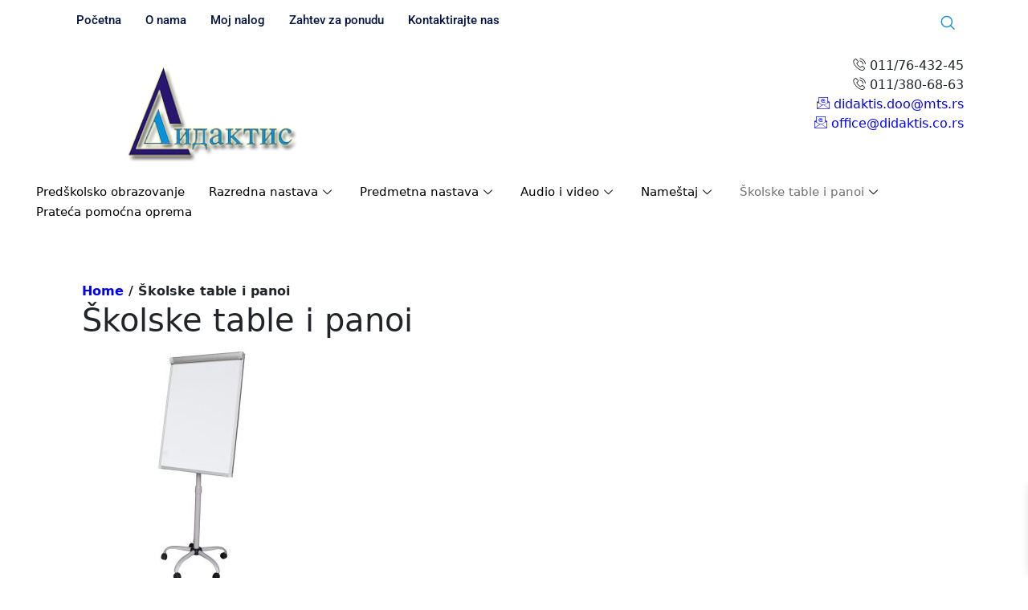

--- FILE ---
content_type: text/html; charset=UTF-8
request_url: https://www.didaktis.co.rs/product-category/skolske-table-panoi/
body_size: 18771
content:
<!DOCTYPE html>
<html dir="ltr" lang="en-US" prefix="og: https://ogp.me/ns#">
<head>
	<meta charset="UTF-8">
	<meta name="viewport" content="width=device-width, initial-scale=1.0"/>
		<title>Školske table i panoi - Didaktis d.o.o. - Opremanje vaspitno-obrazovnih i naučnih institucija</title>

		<!-- All in One SEO 4.8.1.1 - aioseo.com -->
	<meta name="robots" content="max-image-preview:large" />
	<meta name="google-site-verification" content="AcOeBsg6cozJ9Qv8jIRTV0WSKUroFCr58oQDqS2zZps" />
	<meta name="msvalidate.01" content="0B1CDC70A25053A46B084D8CF57DDA94" />
	<link rel="canonical" href="https://www.didaktis.co.rs/product-category/skolske-table-panoi/" />
	<link rel="next" href="https://www.didaktis.co.rs/product-category/skolske-table-panoi/page/2/" />
	<meta name="generator" content="All in One SEO (AIOSEO) 4.8.1.1" />
		<script type="application/ld+json" class="aioseo-schema">
			{"@context":"https:\/\/schema.org","@graph":[{"@type":"BreadcrumbList","@id":"https:\/\/www.didaktis.co.rs\/product-category\/skolske-table-panoi\/#breadcrumblist","itemListElement":[{"@type":"ListItem","@id":"https:\/\/www.didaktis.co.rs\/#listItem","position":1,"name":"Home","item":"https:\/\/www.didaktis.co.rs\/","nextItem":{"@type":"ListItem","@id":"https:\/\/www.didaktis.co.rs\/product-category\/skolske-table-panoi\/#listItem","name":"\u0160kolske table i panoi"}},{"@type":"ListItem","@id":"https:\/\/www.didaktis.co.rs\/product-category\/skolske-table-panoi\/#listItem","position":2,"name":"\u0160kolske table i panoi","previousItem":{"@type":"ListItem","@id":"https:\/\/www.didaktis.co.rs\/#listItem","name":"Home"}}]},{"@type":"CollectionPage","@id":"https:\/\/www.didaktis.co.rs\/product-category\/skolske-table-panoi\/#collectionpage","url":"https:\/\/www.didaktis.co.rs\/product-category\/skolske-table-panoi\/","name":"\u0160kolske table i panoi - Didaktis d.o.o. - Opremanje vaspitno-obrazovnih i nau\u010dnih institucija","inLanguage":"en-US","isPartOf":{"@id":"https:\/\/www.didaktis.co.rs\/#website"},"breadcrumb":{"@id":"https:\/\/www.didaktis.co.rs\/product-category\/skolske-table-panoi\/#breadcrumblist"}},{"@type":"Organization","@id":"https:\/\/www.didaktis.co.rs\/#organization","name":"Didaktis d.o.o.","description":"Didaktis d.o.o. - Opremanje vaspitno-obrazovnih i nau\u010dnih institucija","url":"https:\/\/www.didaktis.co.rs\/","telephone":"+381112412335","logo":{"@type":"ImageObject","url":"https:\/\/www.didaktis.co.rs\/wp-content\/uploads\/2023\/03\/logo.png","@id":"https:\/\/www.didaktis.co.rs\/product-category\/skolske-table-panoi\/#organizationLogo","width":222,"height":132,"caption":"logo"},"image":{"@id":"https:\/\/www.didaktis.co.rs\/product-category\/skolske-table-panoi\/#organizationLogo"}},{"@type":"WebSite","@id":"https:\/\/www.didaktis.co.rs\/#website","url":"https:\/\/www.didaktis.co.rs\/","name":"Didaktis d.o.o. - Opremanje vaspitno-obrazovnih i nau\u010dnih institucija","description":"Didaktis d.o.o. - Opremanje vaspitno-obrazovnih i nau\u010dnih institucija","inLanguage":"en-US","publisher":{"@id":"https:\/\/www.didaktis.co.rs\/#organization"}}]}
		</script>
		<!-- All in One SEO -->

<link rel="alternate" type="application/rss+xml" title="Didaktis d.o.o. - Opremanje vaspitno-obrazovnih i naučnih institucija &raquo; Feed" href="https://www.didaktis.co.rs/feed/" />
<link rel="alternate" type="application/rss+xml" title="Didaktis d.o.o. - Opremanje vaspitno-obrazovnih i naučnih institucija &raquo; Comments Feed" href="https://www.didaktis.co.rs/comments/feed/" />
<link rel="alternate" type="application/rss+xml" title="Didaktis d.o.o. - Opremanje vaspitno-obrazovnih i naučnih institucija &raquo; Školske table i panoi Category Feed" href="https://www.didaktis.co.rs/product-category/skolske-table-panoi/feed/" />
		<!-- This site uses the Google Analytics by MonsterInsights plugin v9.4.1 - Using Analytics tracking - https://www.monsterinsights.com/ -->
							<script src="//www.googletagmanager.com/gtag/js?id=G-M14JV6X7ZE"  data-cfasync="false" data-wpfc-render="false" async></script>
			<script data-cfasync="false" data-wpfc-render="false">
				var mi_version = '9.4.1';
				var mi_track_user = true;
				var mi_no_track_reason = '';
								var MonsterInsightsDefaultLocations = {"page_location":"https:\/\/www.didaktis.co.rs\/product-category\/skolske-table-panoi\/"};
				if ( typeof MonsterInsightsPrivacyGuardFilter === 'function' ) {
					var MonsterInsightsLocations = (typeof MonsterInsightsExcludeQuery === 'object') ? MonsterInsightsPrivacyGuardFilter( MonsterInsightsExcludeQuery ) : MonsterInsightsPrivacyGuardFilter( MonsterInsightsDefaultLocations );
				} else {
					var MonsterInsightsLocations = (typeof MonsterInsightsExcludeQuery === 'object') ? MonsterInsightsExcludeQuery : MonsterInsightsDefaultLocations;
				}

								var disableStrs = [
										'ga-disable-G-M14JV6X7ZE',
									];

				/* Function to detect opted out users */
				function __gtagTrackerIsOptedOut() {
					for (var index = 0; index < disableStrs.length; index++) {
						if (document.cookie.indexOf(disableStrs[index] + '=true') > -1) {
							return true;
						}
					}

					return false;
				}

				/* Disable tracking if the opt-out cookie exists. */
				if (__gtagTrackerIsOptedOut()) {
					for (var index = 0; index < disableStrs.length; index++) {
						window[disableStrs[index]] = true;
					}
				}

				/* Opt-out function */
				function __gtagTrackerOptout() {
					for (var index = 0; index < disableStrs.length; index++) {
						document.cookie = disableStrs[index] + '=true; expires=Thu, 31 Dec 2099 23:59:59 UTC; path=/';
						window[disableStrs[index]] = true;
					}
				}

				if ('undefined' === typeof gaOptout) {
					function gaOptout() {
						__gtagTrackerOptout();
					}
				}
								window.dataLayer = window.dataLayer || [];

				window.MonsterInsightsDualTracker = {
					helpers: {},
					trackers: {},
				};
				if (mi_track_user) {
					function __gtagDataLayer() {
						dataLayer.push(arguments);
					}

					function __gtagTracker(type, name, parameters) {
						if (!parameters) {
							parameters = {};
						}

						if (parameters.send_to) {
							__gtagDataLayer.apply(null, arguments);
							return;
						}

						if (type === 'event') {
														parameters.send_to = monsterinsights_frontend.v4_id;
							var hookName = name;
							if (typeof parameters['event_category'] !== 'undefined') {
								hookName = parameters['event_category'] + ':' + name;
							}

							if (typeof MonsterInsightsDualTracker.trackers[hookName] !== 'undefined') {
								MonsterInsightsDualTracker.trackers[hookName](parameters);
							} else {
								__gtagDataLayer('event', name, parameters);
							}
							
						} else {
							__gtagDataLayer.apply(null, arguments);
						}
					}

					__gtagTracker('js', new Date());
					__gtagTracker('set', {
						'developer_id.dZGIzZG': true,
											});
					if ( MonsterInsightsLocations.page_location ) {
						__gtagTracker('set', MonsterInsightsLocations);
					}
										__gtagTracker('config', 'G-M14JV6X7ZE', {"forceSSL":"true","link_attribution":"true"} );
															window.gtag = __gtagTracker;										(function () {
						/* https://developers.google.com/analytics/devguides/collection/analyticsjs/ */
						/* ga and __gaTracker compatibility shim. */
						var noopfn = function () {
							return null;
						};
						var newtracker = function () {
							return new Tracker();
						};
						var Tracker = function () {
							return null;
						};
						var p = Tracker.prototype;
						p.get = noopfn;
						p.set = noopfn;
						p.send = function () {
							var args = Array.prototype.slice.call(arguments);
							args.unshift('send');
							__gaTracker.apply(null, args);
						};
						var __gaTracker = function () {
							var len = arguments.length;
							if (len === 0) {
								return;
							}
							var f = arguments[len - 1];
							if (typeof f !== 'object' || f === null || typeof f.hitCallback !== 'function') {
								if ('send' === arguments[0]) {
									var hitConverted, hitObject = false, action;
									if ('event' === arguments[1]) {
										if ('undefined' !== typeof arguments[3]) {
											hitObject = {
												'eventAction': arguments[3],
												'eventCategory': arguments[2],
												'eventLabel': arguments[4],
												'value': arguments[5] ? arguments[5] : 1,
											}
										}
									}
									if ('pageview' === arguments[1]) {
										if ('undefined' !== typeof arguments[2]) {
											hitObject = {
												'eventAction': 'page_view',
												'page_path': arguments[2],
											}
										}
									}
									if (typeof arguments[2] === 'object') {
										hitObject = arguments[2];
									}
									if (typeof arguments[5] === 'object') {
										Object.assign(hitObject, arguments[5]);
									}
									if ('undefined' !== typeof arguments[1].hitType) {
										hitObject = arguments[1];
										if ('pageview' === hitObject.hitType) {
											hitObject.eventAction = 'page_view';
										}
									}
									if (hitObject) {
										action = 'timing' === arguments[1].hitType ? 'timing_complete' : hitObject.eventAction;
										hitConverted = mapArgs(hitObject);
										__gtagTracker('event', action, hitConverted);
									}
								}
								return;
							}

							function mapArgs(args) {
								var arg, hit = {};
								var gaMap = {
									'eventCategory': 'event_category',
									'eventAction': 'event_action',
									'eventLabel': 'event_label',
									'eventValue': 'event_value',
									'nonInteraction': 'non_interaction',
									'timingCategory': 'event_category',
									'timingVar': 'name',
									'timingValue': 'value',
									'timingLabel': 'event_label',
									'page': 'page_path',
									'location': 'page_location',
									'title': 'page_title',
									'referrer' : 'page_referrer',
								};
								for (arg in args) {
																		if (!(!args.hasOwnProperty(arg) || !gaMap.hasOwnProperty(arg))) {
										hit[gaMap[arg]] = args[arg];
									} else {
										hit[arg] = args[arg];
									}
								}
								return hit;
							}

							try {
								f.hitCallback();
							} catch (ex) {
							}
						};
						__gaTracker.create = newtracker;
						__gaTracker.getByName = newtracker;
						__gaTracker.getAll = function () {
							return [];
						};
						__gaTracker.remove = noopfn;
						__gaTracker.loaded = true;
						window['__gaTracker'] = __gaTracker;
					})();
									} else {
										console.log("");
					(function () {
						function __gtagTracker() {
							return null;
						}

						window['__gtagTracker'] = __gtagTracker;
						window['gtag'] = __gtagTracker;
					})();
									}
			</script>
				<!-- / Google Analytics by MonsterInsights -->
		<style id='wp-img-auto-sizes-contain-inline-css'>
img:is([sizes=auto i],[sizes^="auto," i]){contain-intrinsic-size:3000px 1500px}
/*# sourceURL=wp-img-auto-sizes-contain-inline-css */
</style>
<link rel='stylesheet' id='elementor-frontend-css' href='https://www.didaktis.co.rs/wp-content/plugins/elementor/assets/css/frontend.min.css?ver=3.28.3' media='all' />
<link rel='stylesheet' id='elementor-post-82-css' href='https://www.didaktis.co.rs/wp-content/uploads/elementor/css/post-82.css?ver=1744616289' media='all' />
<link rel='stylesheet' id='elementor-post-190-css' href='https://www.didaktis.co.rs/wp-content/uploads/elementor/css/post-190.css?ver=1744616808' media='all' />
<style id='wp-emoji-styles-inline-css'>

	img.wp-smiley, img.emoji {
		display: inline !important;
		border: none !important;
		box-shadow: none !important;
		height: 1em !important;
		width: 1em !important;
		margin: 0 0.07em !important;
		vertical-align: -0.1em !important;
		background: none !important;
		padding: 0 !important;
	}
/*# sourceURL=wp-emoji-styles-inline-css */
</style>
<link rel='stylesheet' id='wp-block-library-css' href='https://www.didaktis.co.rs/wp-includes/css/dist/block-library/style.min.css?ver=6.9' media='all' />

<style id='classic-theme-styles-inline-css'>
/*! This file is auto-generated */
.wp-block-button__link{color:#fff;background-color:#32373c;border-radius:9999px;box-shadow:none;text-decoration:none;padding:calc(.667em + 2px) calc(1.333em + 2px);font-size:1.125em}.wp-block-file__button{background:#32373c;color:#fff;text-decoration:none}
/*# sourceURL=/wp-includes/css/classic-themes.min.css */
</style>
<link rel='stylesheet' id='scroll-top-css-css' href='https://www.didaktis.co.rs/wp-content/plugins/scroll-top/assets/css/scroll-top.css?ver=1.5.5' media='all' />
<style id='woocommerce-inline-inline-css'>
.woocommerce form .form-row .required { visibility: visible; }
/*# sourceURL=woocommerce-inline-inline-css */
</style>
<link rel='stylesheet' id='wcz-frontend-css' href='https://www.didaktis.co.rs/wp-content/plugins/woocustomizer/assets/css/frontend.css?ver=2.6.0' media='all' />
<link rel='stylesheet' id='brands-styles-css' href='https://www.didaktis.co.rs/wp-content/plugins/woocommerce/assets/css/brands.css?ver=9.8.1' media='all' />
<link rel='stylesheet' id='xoo-wsc-fonts-css' href='https://www.didaktis.co.rs/wp-content/plugins/side-cart-woocommerce/assets/css/xoo-wsc-fonts.css?ver=2.6.3' media='all' />
<link rel='stylesheet' id='xoo-wsc-style-css' href='https://www.didaktis.co.rs/wp-content/plugins/side-cart-woocommerce/assets/css/xoo-wsc-style.css?ver=2.6.3' media='all' />
<style id='xoo-wsc-style-inline-css'>



 

.xoo-wsc-footer{
	background-color: #ffffff;
	color: #000000;
	padding: 10px 20px;
	box-shadow: 0 -5px 10px #0000001a;
}

.xoo-wsc-footer, .xoo-wsc-footer a, .xoo-wsc-footer .amount{
	font-size: 18px;
}

.xoo-wsc-btn .amount{
	color: #000000}

.xoo-wsc-btn:hover .amount{
	color: #000000;
}

.xoo-wsc-ft-buttons-cont{
	grid-template-columns: auto;
}

.xoo-wsc-basket{
	bottom: 12px;
	right: 0px;
	background-color: #ffffff;
	color: #000000;
	box-shadow: 0 1px 4px 0;
	border-radius: 50%;
	display: none;
	width: 60px;
	height: 60px;
}


.xoo-wsc-bki{
	font-size: 30px}

.xoo-wsc-items-count{
	top: -12px;
	left: -12px;
}

.xoo-wsc-items-count{
	background-color: #000000;
	color: #ffffff;
}

.xoo-wsc-container, .xoo-wsc-slider{
	max-width: 500px;
	right: -500px;
	top: 0;bottom: 0;
	bottom: 0;
	font-family: }


.xoo-wsc-cart-active .xoo-wsc-container, .xoo-wsc-slider-active .xoo-wsc-slider{
	right: 0;
}


.xoo-wsc-cart-active .xoo-wsc-basket{
	right: 500px;
}

.xoo-wsc-slider{
	right: -500px;
}

span.xoo-wsch-close {
    font-size: 16px;
    right: 10px;
}

.xoo-wsch-top{
	justify-content: center;
}

.xoo-wsch-text{
	font-size: 20px;
}

.xoo-wsc-header{
	color: #000000;
	background-color: #ffffff;
	border-bottom: 2px solid #eee;
}


.xoo-wsc-body{
	background-color: #ffffff;
}

.xoo-wsc-products:not(.xoo-wsc-pattern-card), .xoo-wsc-products:not(.xoo-wsc-pattern-card) span.amount, .xoo-wsc-products:not(.xoo-wsc-pattern-card) a{
	font-size: 16px;
	color: #000000;
}

.xoo-wsc-products:not(.xoo-wsc-pattern-card) .xoo-wsc-product{
	padding: 20px 15px;
	margin: 0;
	border-radius: 0px;
	box-shadow: 0 0;
	background-color: transparent;
}

.xoo-wsc-sum-col{
	justify-content: center;
}


/** Shortcode **/
.xoo-wsc-sc-count{
	background-color: #000000;
	color: #ffffff;
}

.xoo-wsc-sc-bki{
	font-size: 28px;
	color: #000000;
}
.xoo-wsc-sc-cont{
	color: #000000;
}


.xoo-wsc-product dl.variation {
	display: block;
}


.xoo-wsc-product-cont{
	padding: 10px 10px;
}

.xoo-wsc-products:not(.xoo-wsc-pattern-card) .xoo-wsc-img-col{
	width: 30%;
}

.xoo-wsc-pattern-card .xoo-wsc-img-col img{
	max-width: 100%;
	height: auto;
}

.xoo-wsc-products:not(.xoo-wsc-pattern-card) .xoo-wsc-sum-col{
	width: 70%;
}

.xoo-wsc-pattern-card .xoo-wsc-product-cont{
	width: 50% 
}

@media only screen and (max-width: 600px) {
	.xoo-wsc-pattern-card .xoo-wsc-product-cont  {
		width: 50%;
	}
}


.xoo-wsc-pattern-card .xoo-wsc-product{
	border: 0;
	box-shadow: 0px 10px 15px -12px #0000001a;
}


.xoo-wsc-sm-front{
	background-color: #eee;
}
.xoo-wsc-pattern-card, .xoo-wsc-sm-front{
	border-bottom-left-radius: 5px;
	border-bottom-right-radius: 5px;
}
.xoo-wsc-pattern-card, .xoo-wsc-img-col img, .xoo-wsc-img-col, .xoo-wsc-sm-back-cont{
	border-top-left-radius: 5px;
	border-top-right-radius: 5px;
}
.xoo-wsc-sm-back{
	background-color: #fff;
}
.xoo-wsc-pattern-card, .xoo-wsc-pattern-card a, .xoo-wsc-pattern-card .amount{
	font-size: 16px;
}

.xoo-wsc-sm-front, .xoo-wsc-sm-front a, .xoo-wsc-sm-front .amount{
	color: #000;
}

.xoo-wsc-sm-back, .xoo-wsc-sm-back a, .xoo-wsc-sm-back .amount{
	color: #000;
}


.magictime {
    animation-duration: 0.5s;
}


/*# sourceURL=xoo-wsc-style-inline-css */
</style>
<link rel='stylesheet' id='anzu-styles-css' href='https://www.didaktis.co.rs/wp-content/themes/anzu//assets/css/anzu.min.css?ver=1.2.2' media='all' />
<style id='wcz-customizer-custom-css-inline-css'>
body.post-type-archive-product header.woocommerce-products-header .woocommerce-products-header__title{display:none !important;}body.woocommerce-cart .wc-proceed-to-checkout a.button.checkout-button{background-color:#273171 !important;color:#FFFFFF !important;}body.woocommerce-cart .wc-proceed-to-checkout a.button.checkout-button:hover{background-color:#393c70 !important;color:#FFFFFF !important;}
/*# sourceURL=wcz-customizer-custom-css-inline-css */
</style>
<link rel='stylesheet' id='ekit-widget-styles-css' href='https://www.didaktis.co.rs/wp-content/plugins/elementskit-lite/widgets/init/assets/css/widget-styles.css?ver=3.4.8' media='all' />
<link rel='stylesheet' id='ekit-responsive-css' href='https://www.didaktis.co.rs/wp-content/plugins/elementskit-lite/widgets/init/assets/css/responsive.css?ver=3.4.8' media='all' />
<link rel='stylesheet' id='elementor-gf-local-roboto-css' href='https://www.didaktis.co.rs/wp-content/uploads/elementor/google-fonts/css/roboto.css?ver=1744616124' media='all' />
<link rel='stylesheet' id='elementor-gf-local-lato-css' href='https://www.didaktis.co.rs/wp-content/uploads/elementor/google-fonts/css/lato.css?ver=1744616127' media='all' />
<link rel='stylesheet' id='elementor-icons-ekiticons-css' href='https://www.didaktis.co.rs/wp-content/plugins/elementskit-lite/modules/elementskit-icon-pack/assets/css/ekiticons.css?ver=3.4.8' media='all' />
<!--n2css--><!--n2js--><script src="https://www.didaktis.co.rs/wp-content/plugins/google-analytics-for-wordpress/assets/js/frontend-gtag.min.js?ver=9.4.1" id="monsterinsights-frontend-script-js" async data-wp-strategy="async"></script>
<script data-cfasync="false" data-wpfc-render="false" id='monsterinsights-frontend-script-js-extra'>var monsterinsights_frontend = {"js_events_tracking":"true","download_extensions":"doc,pdf,ppt,zip,xls,docx,pptx,xlsx","inbound_paths":"[{\"path\":\"\\\/go\\\/\",\"label\":\"affiliate\"},{\"path\":\"\\\/recommend\\\/\",\"label\":\"affiliate\"}]","home_url":"https:\/\/www.didaktis.co.rs","hash_tracking":"false","v4_id":"G-M14JV6X7ZE"};</script>
<script src="https://www.didaktis.co.rs/wp-includes/js/jquery/jquery.min.js?ver=3.7.1" id="jquery-core-js"></script>
<script src="https://www.didaktis.co.rs/wp-includes/js/jquery/jquery-migrate.min.js?ver=3.4.1" id="jquery-migrate-js"></script>
<script src="https://www.didaktis.co.rs/wp-content/plugins/woocommerce/assets/js/jquery-blockui/jquery.blockUI.min.js?ver=2.7.0-wc.9.8.1" id="jquery-blockui-js" defer data-wp-strategy="defer"></script>
<script id="wc-add-to-cart-js-extra">
var wc_add_to_cart_params = {"ajax_url":"/wp-admin/admin-ajax.php","wc_ajax_url":"/?wc-ajax=%%endpoint%%","i18n_view_cart":"View cart","cart_url":"https://www.didaktis.co.rs/basket/","is_cart":"","cart_redirect_after_add":"no"};
//# sourceURL=wc-add-to-cart-js-extra
</script>
<script src="https://www.didaktis.co.rs/wp-content/plugins/woocommerce/assets/js/frontend/add-to-cart.min.js?ver=9.8.1" id="wc-add-to-cart-js" defer data-wp-strategy="defer"></script>
<script src="https://www.didaktis.co.rs/wp-content/plugins/woocommerce/assets/js/js-cookie/js.cookie.min.js?ver=2.1.4-wc.9.8.1" id="js-cookie-js" defer data-wp-strategy="defer"></script>
<script id="woocommerce-js-extra">
var woocommerce_params = {"ajax_url":"/wp-admin/admin-ajax.php","wc_ajax_url":"/?wc-ajax=%%endpoint%%","i18n_password_show":"Show password","i18n_password_hide":"Hide password"};
//# sourceURL=woocommerce-js-extra
</script>
<script src="https://www.didaktis.co.rs/wp-content/plugins/woocommerce/assets/js/frontend/woocommerce.min.js?ver=9.8.1" id="woocommerce-js" defer data-wp-strategy="defer"></script>
<link rel="https://api.w.org/" href="https://www.didaktis.co.rs/wp-json/" /><link rel="alternate" title="JSON" type="application/json" href="https://www.didaktis.co.rs/wp-json/wp/v2/product_cat/45" /><link rel="EditURI" type="application/rsd+xml" title="RSD" href="https://www.didaktis.co.rs/xmlrpc.php?rsd" />
<meta name="generator" content="WordPress 6.9" />
<meta name="generator" content="WooCommerce 9.8.1" />
<!-- Scroll To Top -->
<style id="scrolltop-custom-style">
		#scrollUp {border-radius:3px;opacity:0.7;bottom:20px;left:20px;background:#000000;;}
		#scrollUp:hover{opacity:1;}
        .top-icon{stroke:#ffffff;}
        
		
		</style>
<!-- End Scroll Top - https://wordpress.org/plugins/scroll-top/ -->
<meta name="mobile-web-app-capable" content="yes">
<meta name="apple-mobile-web-app-capable" content="yes">
<meta name="apple-mobile-web-app-title" content="Didaktis d.o.o. - Opremanje vaspitno-obrazovnih i naučnih institucija - Didaktis d.o.o. - Opremanje vaspitno-obrazovnih i naučnih institucija">
				<style>
					.cart-content-count { display: none !important; }
				</style>
					<noscript><style>.woocommerce-product-gallery{ opacity: 1 !important; }</style></noscript>
	<meta name="generator" content="Elementor 3.28.3; features: additional_custom_breakpoints, e_local_google_fonts; settings: css_print_method-external, google_font-enabled, font_display-swap">
			<style>
				.e-con.e-parent:nth-of-type(n+4):not(.e-lazyloaded):not(.e-no-lazyload),
				.e-con.e-parent:nth-of-type(n+4):not(.e-lazyloaded):not(.e-no-lazyload) * {
					background-image: none !important;
				}
				@media screen and (max-height: 1024px) {
					.e-con.e-parent:nth-of-type(n+3):not(.e-lazyloaded):not(.e-no-lazyload),
					.e-con.e-parent:nth-of-type(n+3):not(.e-lazyloaded):not(.e-no-lazyload) * {
						background-image: none !important;
					}
				}
				@media screen and (max-height: 640px) {
					.e-con.e-parent:nth-of-type(n+2):not(.e-lazyloaded):not(.e-no-lazyload),
					.e-con.e-parent:nth-of-type(n+2):not(.e-lazyloaded):not(.e-no-lazyload) * {
						background-image: none !important;
					}
				}
			</style>
			<style id="kirki-inline-styles">.btn{-webkit-border-radius:3px;-moz-border-radius:3px;border-radius:3px;}.form-control{-webkit-border-radius:3px;-moz-border-radius:3px;border-radius:3px;}.form-select{-webkit-border-radius:3px;-moz-border-radius:3px;border-radius:3px;}.select2-selection{-webkit-border-radius:3px !important;-moz-border-radius:3px !important;border-radius:3px !important;}.anzu-hero__background-image{height:50vh;}.anzu-hero{background:rgba(0, 0, 0, 0);background-color:rgba(0, 0, 0, 0);background-repeat:no-repeat;background-position:center center;background-attachment:scroll;-webkit-background-size:cover;-moz-background-size:cover;-ms-background-size:cover;-o-background-size:cover;background-size:cover;}.anzu-hero__background-color{background-color:rgba(0, 0, 0, 0.4);}:root{--anzu-primary-color:#273171;--anzu-secondary-color:#FF6819;--anzu-tertiary-color:#3FCC14;--anzu-link-color:#273171;--anzu-primary-dark-color:#273171;--anzu-secondary-dark-color:#FF6819;--anzu-tertiary-dark-color:#3FCC14;--anzu-link-dark-color:#273171;}.anzu-primary-color--color, .anzu-light-mode a.anzu-brand__title, .anzu-light-mode article.post .entry-title a:hover{color:#273171;}.anzu-primary-color--background-color{background-color:#273171;}.anzu-primary-color--border-color{background-color:#273171;}.anzu-light-mode .anzu-secondary-color--color{color:#FF6819;}.anzu-light-mode .anzu-secondary-color--background-color{background-color:#FF6819;}.anzu-light-mode .anzu-secondary-color--border-color{background-color:#FF6819;}.anzu-light-mode .anzu-tertiary-color--color{color:#3FCC14;}.anzu-light-mode .anzu-tertiary-color--background-color{background-color:#3FCC14;}.anzu-light-mode .anzu-tertiary-color--border-color{background-color:#3FCC14;}body .anzu-light-mode, .anzu-light-mode p, .anzu-light-mode span{color:#333333;}.anzu-light-mode h1{color:#000000;}.anzu-light-mode h2{color:#000000;}.anzu-light-mode h3{color:#000000;}.anzu-light-mode h4{color:#000000;}.anzu-light-mode h5{color:#000000;}.anzu-light-mode h6{color:#000000;}.anzu-light-mode a:not(.btn){color:#273171;}.anzu-content.anzu-light-mode{background-color:#FFFFFF;}.anzu-light-mode .anzu-brand__title{color:#000000;}.anzu-light-mode .anzu-brand__tagline{color:#000000;}.anzu-header.anzu-light-mode{background-color:#FFFFFF;}.anzu-notification-bar.anzu-light-mode{background-color:#e2e3e5;}.anzu-light-mode #main-menu .nav-item a{color:#737373;}.anzu-light-mode #main-menu .nav-item a:hover, .anzu-light-mode #main-menu .nav-item a:focus{color:#4c4c4c;}.anzu-light-mode #main-menu .nav-item a:active, .anzu-light-mode #main-menu .active a{color:#000000;}.anzu-light-mode #main-menu .dropdown-menu .nav-item a{color:#737373;}.anzu-light-mode #main-menu .dropdown-menu .nav-item a:hover, .anzu-light-mode #main-menu .nav-item a:focus{color:#4c4c4c;}.anzu-light-mode #main-menu .dropdown-menu .nav-item a:active, .anzu-light-mode #main-menu .dropdown-menu .active a{color:#000000;}.anzu-light-mode #main-menu .dropdown-menu{background-color:#FFFFFF;}#anzu-footer.anzu-light-mode{background-color:#FFFFFF;}.anzu-primary-color--color, .anzu-dark-mode a.anzu-brand__title, .anzu-dark-mode article.post .entry-title a:hover{color:#273171;}.anzu-dark-mode .anzu-secondary-color--color{color:#FF6819;}.anzu-dark-mode .anzu-secondary-color--background-color{background-color:#FF6819;}.anzu-dark-mode .anzu-secondary-color--border-color{background-color:#FF6819;}.anzu-dark-mode .anzu-tertiary-color--color{color:#3FCC14;}.anzu-dark-mode .anzu-tertiary-color--background-color{background-color:#3FCC14;}.anzu-dark-mode .anzu-tertiary-color--border-color{background-color:#3FCC14;}body .anzu-dark-mode, .anzu-dark-mode p, .anzu-dark-mode span{color:#cccccc;}.anzu-dark-mode h1{color:#ffffff;}.anzu-dark-mode h2{color:#ffffff;}.anzu-dark-mode h3{color:#ffffff;}.anzu-dark-mode h4{color:#ffffff;}.anzu-dark-mode h5{color:#ffffff;}.anzu-dark-mode h6{color:#ffffff;}.anzu-dark-mode a:not(.btn){color:#273171;}.anzu-content.anzu-dark-mode{background-color:#000000;}.anzu-dark-mode .anzu-brand__title{color:#FFFFFF;}.anzu-dark-mode .anzu-brand__tagline{color:#FFFFFF;}.anzu-header.anzu-dark-mode{background-color:#000000;}.anzu-notification-bar.anzu-dark-mode{background-color:#000000;}.anzu-dark-mode #main-menu .nav-item a{color:#9b9d9e;}.anzu-dark-mode #main-menu .nav-item a:hover, .anzu-dark-mode #main-menu .nav-item a:focus{color:#6c757d;}.anzu-dark-mode #main-menu .nav-item a:active, .anzu-dark-mode #main-menu .active a{color:#FFFFFF;}.anzu-dark-mode #main-menu .dropdown-menu .nav-item a{color:#9b9d9e;}.anzu-dark-mode #main-menu .dropdown-menu .nav-item a:hover, .anzu-dark-mode #main-menu .nav-item a:focus{color:#6c757d;}.anzu-dark-mode #main-menu .dropdown-menu .nav-item a:active, .anzu-dark-mode #main-menu .dropdown-menu .active a{color:#FFFFFF;}.anzu-dark-mode #main-menu .dropdown-menu{background-color:#000000;}#anzu-footer.anzu-dark-mode{background-color:#000000;}#scroll-to-top{bottom:20px;width:40px;height:40px;-webkit-border-radius:3px;-moz-border-radius:3px;border-radius:3px;}#scroll-to-top:before{line-height:40px;font-size:18px;}@media (max-width: 767px){.btn:not(.anzu-read-more-link){padding-top:6px;padding-right:12px;padding-bottom:6px;padding-left:12px;}.form-control{padding-top:6px;padding-right:12px;padding-bottom:6px;padding-left:12px;}.form-select{padding-top:6px;padding-right:12px;padding-bottom:6px;padding-left:12px;}.select2-selection{padding-top:6px;padding-right:12px;padding-bottom:6px;padding-left:12px;}#anzu-footer #site-info{min-height:50px;}}@media (min-width: 768px){.btn:not(.anzu-read-more-link){padding-top:6px;padding-right:12px;padding-bottom:6px;padding-left:12px;}.form-control{padding-top:6px;padding-right:12px;padding-bottom:6px;padding-left:12px;}.form-select{padding-top:6px;padding-right:12px;padding-bottom:6px;padding-left:12px;}.select2-selection{padding-top:6px;padding-right:12px;padding-bottom:6px;padding-left:12px;}#anzu-footer #site-info{min-height:80px;}}@media (min-width: 1200px){.btn:not(.anzu-read-more-link){padding-top:6px;padding-right:12px;padding-bottom:6px;padding-left:12px;}.form-control{padding-top:6px;padding-right:12px;padding-bottom:6px;padding-left:12px;}.form-select{padding-top:6px;padding-right:12px;padding-bottom:6px;padding-left:12px;}.select2-selection{padding-top:6px;padding-right:12px;padding-bottom:6px;padding-left:12px;}#anzu-footer #site-info{min-height:80px;}}</style></head>
<body class="archive tax-product_cat term-skolske-table-panoi term-45 wp-embed-responsive wp-theme-anzu theme-anzu rstr-auto transliteration-auto auto woocommerce woocommerce-page woocommerce-no-js wcz-woocommerce hfeed elementor-default elementor-kit-79">
<div class="ekit-template-content-markup ekit-template-content-header ekit-template-content-theme-support">
		<div data-elementor-type="wp-post" data-elementor-id="82" class="elementor elementor-82">
						<section class="elementor-section elementor-top-section elementor-element elementor-element-42ae678 elementor-section-boxed elementor-section-height-default elementor-section-height-default" data-id="42ae678" data-element_type="section">
						<div class="elementor-container elementor-column-gap-default">
					<div class="elementor-column elementor-col-66 elementor-top-column elementor-element elementor-element-bc2b84a" data-id="bc2b84a" data-element_type="column">
			<div class="elementor-widget-wrap elementor-element-populated">
						<div class="elementor-element elementor-element-aca5521 elementor-widget elementor-widget-ekit-nav-menu" data-id="aca5521" data-element_type="widget" data-widget_type="ekit-nav-menu.default">
				<div class="elementor-widget-container">
							<nav class="ekit-wid-con ekit_menu_responsive_tablet" 
			data-hamburger-icon="" 
			data-hamburger-icon-type="icon" 
			data-responsive-breakpoint="1024">
			            <button class="elementskit-menu-hamburger elementskit-menu-toggler"  type="button" aria-label="hamburger-icon">
                                    <span class="elementskit-menu-hamburger-icon"></span><span class="elementskit-menu-hamburger-icon"></span><span class="elementskit-menu-hamburger-icon"></span>
                            </button>
            <div id="ekit-megamenu-primary-menu" class="elementskit-menu-container elementskit-menu-offcanvas-elements elementskit-navbar-nav-default ekit-nav-menu-one-page-no ekit-nav-dropdown-hover"><ul id="menu-primary-menu" class="elementskit-navbar-nav elementskit-menu-po-left submenu-click-on-icon"><li id="menu-item-63" class="menu-item menu-item-type-custom menu-item-object-custom menu-item-home menu-item-63 nav-item elementskit-mobile-builder-content" data-vertical-menu=750px><a href="https://www.didaktis.co.rs" class="ekit-menu-nav-link">Početna</a></li>
<li id="menu-item-546" class="menu-item menu-item-type-post_type menu-item-object-page menu-item-546 nav-item elementskit-mobile-builder-content" data-vertical-menu=750px><a href="https://www.didaktis.co.rs/onama/" class="ekit-menu-nav-link">O nama</a></li>
<li id="menu-item-66" class="menu-item menu-item-type-post_type menu-item-object-page menu-item-66 nav-item elementskit-mobile-builder-content" data-vertical-menu=750px><a href="https://www.didaktis.co.rs/my-account/" class="ekit-menu-nav-link">Moj nalog</a></li>
<li id="menu-item-535" class="menu-item menu-item-type-post_type menu-item-object-page menu-item-535 nav-item elementskit-mobile-builder-content" data-vertical-menu=750px><a href="https://www.didaktis.co.rs/basket/" class="ekit-menu-nav-link">Zahtev za ponudu</a></li>
<li id="menu-item-545" class="menu-item menu-item-type-post_type menu-item-object-page menu-item-545 nav-item elementskit-mobile-builder-content" data-vertical-menu=750px><a href="https://www.didaktis.co.rs/kontakt/" class="ekit-menu-nav-link">Kontaktirajte nas</a></li>
</ul><div class="elementskit-nav-identity-panel"><a class="elementskit-nav-logo" href="https://www.didaktis.co.rs" target="" rel=""><img src="https://www.didaktis.co.rs/wp-content/uploads/2023/03/placeholder-661-1.png" title="placeholder-661-1.png" alt="placeholder-661-1.png" decoding="async" /></a><button class="elementskit-menu-close elementskit-menu-toggler" type="button">X</button></div></div>			
			<div class="elementskit-menu-overlay elementskit-menu-offcanvas-elements elementskit-menu-toggler ekit-nav-menu--overlay"></div>        </nav>
						</div>
				</div>
					</div>
		</div>
				<div class="elementor-column elementor-col-33 elementor-top-column elementor-element elementor-element-78f26b5" data-id="78f26b5" data-element_type="column">
			<div class="elementor-widget-wrap elementor-element-populated">
						<div class="elementor-element elementor-element-1f0be39e elementor-widget__width-auto elementor-widget elementor-widget-elementskit-header-search" data-id="1f0be39e" data-element_type="widget" data-widget_type="elementskit-header-search.default">
				<div class="elementor-widget-container">
					<div class="ekit-wid-con" >        <a href="#ekit_modal-popup-1f0be39e" class="ekit_navsearch-button ekit-modal-popup" aria-label="navsearch-button">
            <i aria-hidden="true" class="icon icon-search11"></i>        </a>
        <!-- language switcher strart -->
        <!-- xs modal -->
        <div class="zoom-anim-dialog mfp-hide ekit_modal-searchPanel" id="ekit_modal-popup-1f0be39e">
            <div class="ekit-search-panel">
            <!-- Polylang search - thanks to Alain Melsens -->
                <form role="search" method="get" class="ekit-search-group" action="https://www.didaktis.co.rs/">
                    <input type="search" class="ekit_search-field" aria-label="search-form" placeholder="Pretraga..." value="" name="s">
					<button type="submit" class="ekit_search-button" aria-label="search-button">
                        <i aria-hidden="true" class="icon icon-search11"></i>                    </button>
                </form>
            </div>
        </div><!-- End xs modal -->
        <!-- end language switcher strart -->
        </div>				</div>
				</div>
					</div>
		</div>
					</div>
		</section>
				<section class="elementor-section elementor-top-section elementor-element elementor-element-a7f43b1 elementor-section-boxed elementor-section-height-default elementor-section-height-default" data-id="a7f43b1" data-element_type="section">
						<div class="elementor-container elementor-column-gap-default">
					<div class="elementor-column elementor-col-33 elementor-top-column elementor-element elementor-element-d84e2e3" data-id="d84e2e3" data-element_type="column">
			<div class="elementor-widget-wrap elementor-element-populated">
						<div class="elementor-element elementor-element-725a7c91 elementor-widget elementor-widget-image" data-id="725a7c91" data-element_type="widget" data-widget_type="image.default">
				<div class="elementor-widget-container">
															<img width="222" height="132" src="https://www.didaktis.co.rs/wp-content/uploads/2023/03/logo.png" class="attachment-large size-large wp-image-67" alt="logo" />															</div>
				</div>
					</div>
		</div>
				<div class="elementor-column elementor-col-33 elementor-top-column elementor-element elementor-element-da39570" data-id="da39570" data-element_type="column">
			<div class="elementor-widget-wrap">
							</div>
		</div>
				<div class="elementor-column elementor-col-33 elementor-top-column elementor-element elementor-element-406d82e" data-id="406d82e" data-element_type="column">
			<div class="elementor-widget-wrap elementor-element-populated">
						<div class="elementor-element elementor-element-2f4837b elementor-align-right elementor-icon-list--layout-traditional elementor-list-item-link-full_width elementor-widget elementor-widget-icon-list" data-id="2f4837b" data-element_type="widget" data-widget_type="icon-list.default">
				<div class="elementor-widget-container">
							<ul class="elementor-icon-list-items">
							<li class="elementor-icon-list-item">
											<span class="elementor-icon-list-icon">
							<i aria-hidden="true" class="icon icon-phone1"></i>						</span>
										<span class="elementor-icon-list-text">011/76-432-45</span>
									</li>
								<li class="elementor-icon-list-item">
											<span class="elementor-icon-list-icon">
							<i aria-hidden="true" class="icon icon-phone1"></i>						</span>
										<span class="elementor-icon-list-text">011/380-68-63</span>
									</li>
								<li class="elementor-icon-list-item">
											<a href="mailto:didaktis.doo@sbb.rs">

												<span class="elementor-icon-list-icon">
							<i aria-hidden="true" class="icon icon-email"></i>						</span>
										<span class="elementor-icon-list-text">didaktis.doo@mts.rs</span>
											</a>
									</li>
								<li class="elementor-icon-list-item">
											<a href="mailto:office@didaktis.co.rs">

												<span class="elementor-icon-list-icon">
							<i aria-hidden="true" class="icon icon-email"></i>						</span>
										<span class="elementor-icon-list-text">office@didaktis.co.rs</span>
											</a>
									</li>
						</ul>
						</div>
				</div>
					</div>
		</div>
					</div>
		</section>
				<section class="elementor-section elementor-top-section elementor-element elementor-element-d7658f0 elementor-section-boxed elementor-section-height-default elementor-section-height-default" data-id="d7658f0" data-element_type="section">
						<div class="elementor-container elementor-column-gap-default">
					<div class="elementor-column elementor-col-100 elementor-top-column elementor-element elementor-element-d707384" data-id="d707384" data-element_type="column">
			<div class="elementor-widget-wrap elementor-element-populated">
						<div class="elementor-element elementor-element-a2bd051 elementor-widget elementor-widget-ekit-nav-menu" data-id="a2bd051" data-element_type="widget" data-widget_type="ekit-nav-menu.default">
				<div class="elementor-widget-container">
							<nav class="ekit-wid-con ekit_menu_responsive_tablet" 
			data-hamburger-icon="" 
			data-hamburger-icon-type="icon" 
			data-responsive-breakpoint="1024">
			            <button class="elementskit-menu-hamburger elementskit-menu-toggler"  type="button" aria-label="hamburger-icon">
                                    <span class="elementskit-menu-hamburger-icon"></span><span class="elementskit-menu-hamburger-icon"></span><span class="elementskit-menu-hamburger-icon"></span>
                            </button>
            <div id="ekit-megamenu-grupe" class="elementskit-menu-container elementskit-menu-offcanvas-elements elementskit-navbar-nav-default ekit-nav-menu-one-page-no ekit-nav-dropdown-hover"><ul id="menu-grupe" class="elementskit-navbar-nav elementskit-menu-po-left submenu-click-on-icon"><li id="menu-item-131" class="menu-item menu-item-type-taxonomy menu-item-object-product_cat menu-item-131 nav-item elementskit-mobile-builder-content" data-vertical-menu=750px><a href="https://www.didaktis.co.rs/product-category/predskolsko-obrazovanje/" class="ekit-menu-nav-link">Predškolsko obrazovanje</a></li>
<li id="menu-item-132" class="menu-item menu-item-type-taxonomy menu-item-object-product_cat menu-item-132 nav-item elementskit-dropdown-has top_position elementskit-dropdown-menu-full_width elementskit-megamenu-has elementskit-mobile-builder-content" data-vertical-menu=""><a href="https://www.didaktis.co.rs/product-category/razredna-nastava/" class="ekit-menu-nav-link">Razredna nastava<i aria-hidden="true" class="icon icon-down-arrow1 elementskit-submenu-indicator"></i></a><div class="elementskit-megamenu-panel">		<div data-elementor-type="wp-post" data-elementor-id="281" class="elementor elementor-281">
						<section class="elementor-section elementor-top-section elementor-element elementor-element-9686bbe elementor-section-full_width elementor-section-height-default elementor-section-height-default" data-id="9686bbe" data-element_type="section" data-settings="{&quot;background_background&quot;:&quot;classic&quot;}">
						<div class="elementor-container elementor-column-gap-no">
					<div class="elementor-column elementor-col-100 elementor-top-column elementor-element elementor-element-2f79df28" data-id="2f79df28" data-element_type="column">
			<div class="elementor-widget-wrap elementor-element-populated">
						<section class="elementor-section elementor-inner-section elementor-element elementor-element-36d24b7d elementor-section-boxed elementor-section-height-default elementor-section-height-default" data-id="36d24b7d" data-element_type="section">
						<div class="elementor-container elementor-column-gap-default">
					<div class="elementor-column elementor-col-25 elementor-inner-column elementor-element elementor-element-52a163be" data-id="52a163be" data-element_type="column">
			<div class="elementor-widget-wrap elementor-element-populated">
						<div class="elementor-element elementor-element-dbff2f5 elementor-widget elementor-widget-elementskit-heading" data-id="dbff2f5" data-element_type="widget" data-widget_type="elementskit-heading.default">
				<div class="elementor-widget-container">
					<div class="ekit-wid-con" ><div class="ekit-heading elementskit-section-title-wraper text_left   ekit_heading_tablet-   ekit_heading_mobile-"><a href="https://www.didaktis.co.rs/product-category/razredna-nastava/nastavna-sredstva/"><h2 class="ekit-heading--title elementskit-section-title  ekit-heading__title-has-border start">Nastavna sredstva</h2></a></div></div>				</div>
				</div>
					</div>
		</div>
				<div class="elementor-column elementor-col-25 elementor-inner-column elementor-element elementor-element-2fac837d" data-id="2fac837d" data-element_type="column">
			<div class="elementor-widget-wrap elementor-element-populated">
						<div class="elementor-element elementor-element-3d90fed9 elementor-widget elementor-widget-elementskit-heading" data-id="3d90fed9" data-element_type="widget" data-widget_type="elementskit-heading.default">
				<div class="elementor-widget-container">
					<div class="ekit-wid-con" ><div class="ekit-heading elementskit-section-title-wraper text_left   ekit_heading_tablet-   ekit_heading_mobile-"><a href="https://www.didaktis.co.rs/product-category/razredna-nastava/skolski-setovi-za-razrednu-nastavu/"><h2 class="ekit-heading--title elementskit-section-title  ekit-heading__title-has-border start">školski setovi za razrednu nastavu</h2></a></div></div>				</div>
				</div>
					</div>
		</div>
				<div class="elementor-column elementor-col-25 elementor-inner-column elementor-element elementor-element-56a00602" data-id="56a00602" data-element_type="column">
			<div class="elementor-widget-wrap">
							</div>
		</div>
				<div class="elementor-column elementor-col-25 elementor-inner-column elementor-element elementor-element-3043418e" data-id="3043418e" data-element_type="column">
			<div class="elementor-widget-wrap">
							</div>
		</div>
					</div>
		</section>
					</div>
		</div>
					</div>
		</section>
				</div>
		</div></li>
<li id="menu-item-133" class="menu-item menu-item-type-taxonomy menu-item-object-product_cat menu-item-133 nav-item elementskit-dropdown-has top_position elementskit-dropdown-menu-full_width elementskit-megamenu-has elementskit-mobile-builder-content" data-vertical-menu=""><a href="https://www.didaktis.co.rs/product-category/predmetna-nastava/" class="ekit-menu-nav-link">Predmetna nastava<i aria-hidden="true" class="icon icon-down-arrow1 elementskit-submenu-indicator"></i></a><div class="elementskit-megamenu-panel">		<div data-elementor-type="wp-post" data-elementor-id="295" class="elementor elementor-295">
						<section class="elementor-section elementor-top-section elementor-element elementor-element-413fe786 elementor-section-full_width elementor-section-height-default elementor-section-height-default" data-id="413fe786" data-element_type="section" data-settings="{&quot;background_background&quot;:&quot;classic&quot;}">
						<div class="elementor-container elementor-column-gap-no">
					<div class="elementor-column elementor-col-100 elementor-top-column elementor-element elementor-element-5ceb6a31" data-id="5ceb6a31" data-element_type="column">
			<div class="elementor-widget-wrap elementor-element-populated">
						<section class="elementor-section elementor-inner-section elementor-element elementor-element-61456d7b elementor-section-boxed elementor-section-height-default elementor-section-height-default" data-id="61456d7b" data-element_type="section">
						<div class="elementor-container elementor-column-gap-default">
					<div class="elementor-column elementor-col-25 elementor-inner-column elementor-element elementor-element-69cad515" data-id="69cad515" data-element_type="column">
			<div class="elementor-widget-wrap elementor-element-populated">
						<div class="elementor-element elementor-element-5ba071d9 elementor-widget elementor-widget-elementskit-heading" data-id="5ba071d9" data-element_type="widget" data-widget_type="elementskit-heading.default">
				<div class="elementor-widget-container">
					<div class="ekit-wid-con" ><div class="ekit-heading elementskit-section-title-wraper text_left   ekit_heading_tablet-   ekit_heading_mobile-"><a href="https://www.didaktis.co.rs/product-category/predmetna-nastava/matematika/"><h2 class="ekit-heading--title elementskit-section-title  ekit-heading__title-has-border start">matematika</h2></a></div></div>				</div>
				</div>
				<div class="elementor-element elementor-element-10af0e27 elementor-widget elementor-widget-elementskit-heading" data-id="10af0e27" data-element_type="widget" data-widget_type="elementskit-heading.default">
				<div class="elementor-widget-container">
					<div class="ekit-wid-con" ><div class="ekit-heading elementskit-section-title-wraper text_left   ekit_heading_tablet-   ekit_heading_mobile-"><a href="https://www.didaktis.co.rs/product-category/predmetna-nastava/istorija/"><h2 class="ekit-heading--title elementskit-section-title  ekit-heading__title-has-border start">istorija</h2></a></div></div>				</div>
				</div>
				<div class="elementor-element elementor-element-772aed3 elementor-widget elementor-widget-elementskit-heading" data-id="772aed3" data-element_type="widget" data-widget_type="elementskit-heading.default">
				<div class="elementor-widget-container">
					<div class="ekit-wid-con" ><div class="ekit-heading elementskit-section-title-wraper text_left   ekit_heading_tablet-   ekit_heading_mobile-"><a href="https://www.didaktis.co.rs/product-category/predmetna-nastava/geografija/"><h2 class="ekit-heading--title elementskit-section-title  ekit-heading__title-has-border start">geografija</h2></a></div></div>				</div>
				</div>
					</div>
		</div>
				<div class="elementor-column elementor-col-25 elementor-inner-column elementor-element elementor-element-698026ba" data-id="698026ba" data-element_type="column">
			<div class="elementor-widget-wrap elementor-element-populated">
						<div class="elementor-element elementor-element-cfb9a82 elementor-widget elementor-widget-elementskit-heading" data-id="cfb9a82" data-element_type="widget" data-widget_type="elementskit-heading.default">
				<div class="elementor-widget-container">
					<div class="ekit-wid-con" ><div class="ekit-heading elementskit-section-title-wraper text_left   ekit_heading_tablet-   ekit_heading_mobile-"><a href="https://www.didaktis.co.rs/product-category/predmetna-nastava/biologija/"><h2 class="ekit-heading--title elementskit-section-title  ekit-heading__title-has-border start">biologija</h2></a></div></div>				</div>
				</div>
				<div class="elementor-element elementor-element-620ec66e elementor-widget elementor-widget-elementskit-heading" data-id="620ec66e" data-element_type="widget" data-widget_type="elementskit-heading.default">
				<div class="elementor-widget-container">
					<div class="ekit-wid-con" ><div class="ekit-heading elementskit-section-title-wraper text_left   ekit_heading_tablet-   ekit_heading_mobile-"><a href="https://www.didaktis.co.rs/product-category/predmetna-nastava/fizika/"><h2 class="ekit-heading--title elementskit-section-title  ekit-heading__title-has-border start">fizika</h2></a></div></div>				</div>
				</div>
					</div>
		</div>
				<div class="elementor-column elementor-col-25 elementor-inner-column elementor-element elementor-element-2f1b4a5f" data-id="2f1b4a5f" data-element_type="column">
			<div class="elementor-widget-wrap elementor-element-populated">
						<div class="elementor-element elementor-element-69b5fbc6 elementor-widget elementor-widget-elementskit-heading" data-id="69b5fbc6" data-element_type="widget" data-widget_type="elementskit-heading.default">
				<div class="elementor-widget-container">
					<div class="ekit-wid-con" ><div class="ekit-heading elementskit-section-title-wraper text_left   ekit_heading_tablet-   ekit_heading_mobile-"><a href="https://www.didaktis.co.rs/product-category/predmetna-nastava/hemija/"><h2 class="ekit-heading--title elementskit-section-title  ekit-heading__title-has-border start">hemija</h2></a></div></div>				</div>
				</div>
				<div class="elementor-element elementor-element-f8440db elementor-widget elementor-widget-elementskit-heading" data-id="f8440db" data-element_type="widget" data-widget_type="elementskit-heading.default">
				<div class="elementor-widget-container">
					<div class="ekit-wid-con" ><div class="ekit-heading elementskit-section-title-wraper text_left   ekit_heading_tablet-   ekit_heading_mobile-"><a href="https://www.didaktis.co.rs/product-category/predmetna-nastava/muzicko/"><h2 class="ekit-heading--title elementskit-section-title  ekit-heading__title-has-border start">muzičko</h2></a></div></div>				</div>
				</div>
					</div>
		</div>
				<div class="elementor-column elementor-col-25 elementor-inner-column elementor-element elementor-element-1a0be9b3" data-id="1a0be9b3" data-element_type="column">
			<div class="elementor-widget-wrap elementor-element-populated">
						<div class="elementor-element elementor-element-671d68e7 elementor-widget elementor-widget-elementskit-heading" data-id="671d68e7" data-element_type="widget" data-widget_type="elementskit-heading.default">
				<div class="elementor-widget-container">
					<div class="ekit-wid-con" ><div class="ekit-heading elementskit-section-title-wraper text_left   ekit_heading_tablet-   ekit_heading_mobile-"><a href="https://www.didaktis.co.rs/product-category/predmetna-nastava/likovno/"><h2 class="ekit-heading--title elementskit-section-title  ekit-heading__title-has-border start">likovno</h2></a></div></div>				</div>
				</div>
				<div class="elementor-element elementor-element-7f628f4 elementor-widget elementor-widget-elementskit-heading" data-id="7f628f4" data-element_type="widget" data-widget_type="elementskit-heading.default">
				<div class="elementor-widget-container">
					<div class="ekit-wid-con" ><div class="ekit-heading elementskit-section-title-wraper text_left   ekit_heading_tablet-   ekit_heading_mobile-"><a href="https://www.didaktis.co.rs/product-category/predmetna-nastava/fizicko/"><h2 class="ekit-heading--title elementskit-section-title  ekit-heading__title-has-border start">fizičko</h2></a></div></div>				</div>
				</div>
					</div>
		</div>
					</div>
		</section>
					</div>
		</div>
					</div>
		</section>
				</div>
		</div></li>
<li id="menu-item-134" class="menu-item menu-item-type-taxonomy menu-item-object-product_cat menu-item-134 nav-item elementskit-dropdown-has top_position elementskit-dropdown-menu-full_width elementskit-megamenu-has elementskit-mobile-builder-content" data-vertical-menu=""><a href="https://www.didaktis.co.rs/product-category/audio-video/" class="ekit-menu-nav-link">Audio i video<i aria-hidden="true" class="icon icon-down-arrow1 elementskit-submenu-indicator"></i></a><div class="elementskit-megamenu-panel">		<div data-elementor-type="wp-post" data-elementor-id="310" class="elementor elementor-310">
						<section class="elementor-section elementor-top-section elementor-element elementor-element-71144fc2 elementor-section-full_width elementor-section-height-default elementor-section-height-default" data-id="71144fc2" data-element_type="section" data-settings="{&quot;background_background&quot;:&quot;classic&quot;}">
						<div class="elementor-container elementor-column-gap-no">
					<div class="elementor-column elementor-col-100 elementor-top-column elementor-element elementor-element-6c6b2d6" data-id="6c6b2d6" data-element_type="column">
			<div class="elementor-widget-wrap elementor-element-populated">
						<section class="elementor-section elementor-inner-section elementor-element elementor-element-6f2e11ce elementor-section-boxed elementor-section-height-default elementor-section-height-default" data-id="6f2e11ce" data-element_type="section">
						<div class="elementor-container elementor-column-gap-default">
					<div class="elementor-column elementor-col-25 elementor-inner-column elementor-element elementor-element-4572536b" data-id="4572536b" data-element_type="column">
			<div class="elementor-widget-wrap elementor-element-populated">
						<div class="elementor-element elementor-element-2743a08a elementor-widget elementor-widget-elementskit-heading" data-id="2743a08a" data-element_type="widget" data-widget_type="elementskit-heading.default">
				<div class="elementor-widget-container">
					<div class="ekit-wid-con" ><div class="ekit-heading elementskit-section-title-wraper text_left   ekit_heading_tablet-   ekit_heading_mobile-"><a href="https://www.didaktis.co.rs/product-category/audio-video/projekciona-platna/"><h2 class="ekit-heading--title elementskit-section-title  ekit-heading__title-has-border start">projekciona platna</h2></a></div></div>				</div>
				</div>
				<div class="elementor-element elementor-element-25d9b2ad elementor-widget elementor-widget-elementskit-heading" data-id="25d9b2ad" data-element_type="widget" data-widget_type="elementskit-heading.default">
				<div class="elementor-widget-container">
					<div class="ekit-wid-con" ><div class="ekit-heading elementskit-section-title-wraper text_left   ekit_heading_tablet-   ekit_heading_mobile-"><a href="https://www.didaktis.co.rs/product-category/audio-video/postolje-za-projekcione-uredjaje/"><h2 class="ekit-heading--title elementskit-section-title  ekit-heading__title-has-border start">postolje za projekcione uređaje</h2></a></div></div>				</div>
				</div>
					</div>
		</div>
				<div class="elementor-column elementor-col-25 elementor-inner-column elementor-element elementor-element-57e7cd29" data-id="57e7cd29" data-element_type="column">
			<div class="elementor-widget-wrap elementor-element-populated">
						<div class="elementor-element elementor-element-17ae9e7 elementor-widget elementor-widget-elementskit-heading" data-id="17ae9e7" data-element_type="widget" data-widget_type="elementskit-heading.default">
				<div class="elementor-widget-container">
					<div class="ekit-wid-con" ><div class="ekit-heading elementskit-section-title-wraper text_left   ekit_heading_tablet-   ekit_heading_mobile-"><a href="https://www.didaktis.co.rs/product-category/audio-video/nosaci-projektora/"><h2 class="ekit-heading--title elementskit-section-title  ekit-heading__title-has-border start">nosači projektora</h2></a></div></div>				</div>
				</div>
				<div class="elementor-element elementor-element-4abe2c29 elementor-widget elementor-widget-elementskit-heading" data-id="4abe2c29" data-element_type="widget" data-widget_type="elementskit-heading.default">
				<div class="elementor-widget-container">
					<div class="ekit-wid-con" ><div class="ekit-heading elementskit-section-title-wraper text_left   ekit_heading_tablet-   ekit_heading_mobile-"><a href="https://www.didaktis.co.rs/product-category/audio-video/video-projektori/"><h2 class="ekit-heading--title elementskit-section-title  ekit-heading__title-has-border start">video projektori</h2></a></div></div>				</div>
				</div>
					</div>
		</div>
				<div class="elementor-column elementor-col-25 elementor-inner-column elementor-element elementor-element-1ef5903c" data-id="1ef5903c" data-element_type="column">
			<div class="elementor-widget-wrap elementor-element-populated">
						<div class="elementor-element elementor-element-7f3354c5 elementor-widget elementor-widget-elementskit-heading" data-id="7f3354c5" data-element_type="widget" data-widget_type="elementskit-heading.default">
				<div class="elementor-widget-container">
					<div class="ekit-wid-con" ><div class="ekit-heading elementskit-section-title-wraper text_left   ekit_heading_tablet-   ekit_heading_mobile-"><a href="https://www.didaktis.co.rs/product-category/audio-video/interaktivni-uredjaji/"><h2 class="ekit-heading--title elementskit-section-title  ekit-heading__title-has-border start">interaktivni uređaji</h2></a></div></div>				</div>
				</div>
				<div class="elementor-element elementor-element-a8fb505 elementor-widget elementor-widget-elementskit-heading" data-id="a8fb505" data-element_type="widget" data-widget_type="elementskit-heading.default">
				<div class="elementor-widget-container">
					<div class="ekit-wid-con" ><div class="ekit-heading elementskit-section-title-wraper text_left   ekit_heading_tablet-   ekit_heading_mobile-"><a href="https://www.didaktis.co.rs/product-category/audio-video/dokument-kamere/"><h2 class="ekit-heading--title elementskit-section-title  ekit-heading__title-has-border start">dokument kamere</h2></a></div></div>				</div>
				</div>
					</div>
		</div>
				<div class="elementor-column elementor-col-25 elementor-inner-column elementor-element elementor-element-5c6bf75c" data-id="5c6bf75c" data-element_type="column">
			<div class="elementor-widget-wrap elementor-element-populated">
						<div class="elementor-element elementor-element-5830e999 elementor-widget elementor-widget-elementskit-heading" data-id="5830e999" data-element_type="widget" data-widget_type="elementskit-heading.default">
				<div class="elementor-widget-container">
					<div class="ekit-wid-con" ><div class="ekit-heading elementskit-section-title-wraper text_left   ekit_heading_tablet-   ekit_heading_mobile-"><a href="https://www.didaktis.co.rs/product-category/audio-video/fonolaboratorija/"><h2 class="ekit-heading--title elementskit-section-title  ekit-heading__title-has-border start">fonolaboratorija</h2></a></div></div>				</div>
				</div>
				<div class="elementor-element elementor-element-d315449 elementor-widget elementor-widget-elementskit-heading" data-id="d315449" data-element_type="widget" data-widget_type="elementskit-heading.default">
				<div class="elementor-widget-container">
					<div class="ekit-wid-con" ><div class="ekit-heading elementskit-section-title-wraper text_left   ekit_heading_tablet-   ekit_heading_mobile-"><a href="https://www.didaktis.co.rs/product-category/audio-video/razglasni-sistem/"><h2 class="ekit-heading--title elementskit-section-title  ekit-heading__title-has-border start">razglasni sistem</h2></a></div></div>				</div>
				</div>
					</div>
		</div>
					</div>
		</section>
					</div>
		</div>
					</div>
		</section>
				</div>
		</div></li>
<li id="menu-item-135" class="menu-item menu-item-type-taxonomy menu-item-object-product_cat menu-item-135 nav-item elementskit-dropdown-has top_position elementskit-dropdown-menu-full_width elementskit-megamenu-has elementskit-mobile-builder-content" data-vertical-menu=""><a href="https://www.didaktis.co.rs/product-category/namestaj/" class="ekit-menu-nav-link">Nameštaj<i aria-hidden="true" class="icon icon-down-arrow1 elementskit-submenu-indicator"></i></a><div class="elementskit-megamenu-panel">		<div data-elementor-type="wp-post" data-elementor-id="313" class="elementor elementor-313">
						<section class="elementor-section elementor-top-section elementor-element elementor-element-409952d1 elementor-section-full_width elementor-section-height-default elementor-section-height-default" data-id="409952d1" data-element_type="section" data-settings="{&quot;background_background&quot;:&quot;classic&quot;}">
						<div class="elementor-container elementor-column-gap-no">
					<div class="elementor-column elementor-col-100 elementor-top-column elementor-element elementor-element-581fea3a" data-id="581fea3a" data-element_type="column">
			<div class="elementor-widget-wrap elementor-element-populated">
						<section class="elementor-section elementor-inner-section elementor-element elementor-element-4c28ac01 elementor-section-boxed elementor-section-height-default elementor-section-height-default" data-id="4c28ac01" data-element_type="section">
						<div class="elementor-container elementor-column-gap-default">
					<div class="elementor-column elementor-col-25 elementor-inner-column elementor-element elementor-element-25e4ab67" data-id="25e4ab67" data-element_type="column">
			<div class="elementor-widget-wrap elementor-element-populated">
						<div class="elementor-element elementor-element-622ef292 elementor-widget elementor-widget-elementskit-heading" data-id="622ef292" data-element_type="widget" data-widget_type="elementskit-heading.default">
				<div class="elementor-widget-container">
					<div class="ekit-wid-con" ><div class="ekit-heading elementskit-section-title-wraper text_left   ekit_heading_tablet-   ekit_heading_mobile-"><a href="https://www.didaktis.co.rs/product-category/namestaj/stolice/"><h2 class="ekit-heading--title elementskit-section-title  ekit-heading__title-has-border start">stolice</h2></a></div></div>				</div>
				</div>
				<div class="elementor-element elementor-element-776c4ce6 elementor-widget elementor-widget-elementskit-heading" data-id="776c4ce6" data-element_type="widget" data-widget_type="elementskit-heading.default">
				<div class="elementor-widget-container">
					<div class="ekit-wid-con" ><div class="ekit-heading elementskit-section-title-wraper text_left   ekit_heading_tablet-   ekit_heading_mobile-"><a href="https://www.didaktis.co.rs/product-category/namestaj/klupe-skolske/"><h2 class="ekit-heading--title elementskit-section-title  ekit-heading__title-has-border start">klupe školske</h2></a></div></div>				</div>
				</div>
					</div>
		</div>
				<div class="elementor-column elementor-col-25 elementor-inner-column elementor-element elementor-element-1871e8bb" data-id="1871e8bb" data-element_type="column">
			<div class="elementor-widget-wrap elementor-element-populated">
						<div class="elementor-element elementor-element-c053d86 elementor-widget elementor-widget-elementskit-heading" data-id="c053d86" data-element_type="widget" data-widget_type="elementskit-heading.default">
				<div class="elementor-widget-container">
					<div class="ekit-wid-con" ><div class="ekit-heading elementskit-section-title-wraper text_left   ekit_heading_tablet-   ekit_heading_mobile-"><a href="https://www.didaktis.co.rs/product-category/namestaj/katedre/"><h2 class="ekit-heading--title elementskit-section-title  ekit-heading__title-has-border start">katedre</h2></a></div></div>				</div>
				</div>
				<div class="elementor-element elementor-element-52b4a042 elementor-widget elementor-widget-elementskit-heading" data-id="52b4a042" data-element_type="widget" data-widget_type="elementskit-heading.default">
				<div class="elementor-widget-container">
					<div class="ekit-wid-con" ><div class="ekit-heading elementskit-section-title-wraper text_left   ekit_heading_tablet-   ekit_heading_mobile-"><a href="https://www.didaktis.co.rs/product-category/namestaj/stolovi/"><h2 class="ekit-heading--title elementskit-section-title  ekit-heading__title-has-border start">stolovi</h2></a></div></div>				</div>
				</div>
					</div>
		</div>
				<div class="elementor-column elementor-col-25 elementor-inner-column elementor-element elementor-element-1e69aa42" data-id="1e69aa42" data-element_type="column">
			<div class="elementor-widget-wrap elementor-element-populated">
						<div class="elementor-element elementor-element-272c1c67 elementor-widget elementor-widget-elementskit-heading" data-id="272c1c67" data-element_type="widget" data-widget_type="elementskit-heading.default">
				<div class="elementor-widget-container">
					<div class="ekit-wid-con" ><div class="ekit-heading elementskit-section-title-wraper text_left   ekit_heading_tablet-   ekit_heading_mobile-"><a href="https://www.didaktis.co.rs/product-category/namestaj/ormari/"><h2 class="ekit-heading--title elementskit-section-title  ekit-heading__title-has-border start">ormari</h2></a></div></div>				</div>
				</div>
				<div class="elementor-element elementor-element-8c082e4 elementor-widget elementor-widget-elementskit-heading" data-id="8c082e4" data-element_type="widget" data-widget_type="elementskit-heading.default">
				<div class="elementor-widget-container">
					<div class="ekit-wid-con" ><div class="ekit-heading elementskit-section-title-wraper text_left   ekit_heading_tablet-   ekit_heading_mobile-"><a href="https://www.didaktis.co.rs/product-category/namestaj/daktilo-stolice/"><h2 class="ekit-heading--title elementskit-section-title  ekit-heading__title-has-border start">daktilo stolice</h2></a></div></div>				</div>
				</div>
					</div>
		</div>
				<div class="elementor-column elementor-col-25 elementor-inner-column elementor-element elementor-element-139dfa6c" data-id="139dfa6c" data-element_type="column">
			<div class="elementor-widget-wrap elementor-element-populated">
						<div class="elementor-element elementor-element-6800d89 elementor-widget elementor-widget-elementskit-heading" data-id="6800d89" data-element_type="widget" data-widget_type="elementskit-heading.default">
				<div class="elementor-widget-container">
					<div class="ekit-wid-con" ><div class="ekit-heading elementskit-section-title-wraper text_left   ekit_heading_tablet-   ekit_heading_mobile-"><a href="https://www.didaktis.co.rs/product-category/namestaj/radne-fotelje/"><h2 class="ekit-heading--title elementskit-section-title  ekit-heading__title-has-border start">radne fotelje</h2></a></div></div>				</div>
				</div>
					</div>
		</div>
					</div>
		</section>
					</div>
		</div>
					</div>
		</section>
				</div>
		</div></li>
<li id="menu-item-136" class="menu-item menu-item-type-taxonomy menu-item-object-product_cat current-menu-item menu-item-136 nav-item elementskit-dropdown-has top_position elementskit-dropdown-menu-full_width elementskit-megamenu-has elementskit-mobile-builder-content active" data-vertical-menu=""><a href="https://www.didaktis.co.rs/product-category/skolske-table-panoi/" class="ekit-menu-nav-link active">Školske table i panoi<i aria-hidden="true" class="icon icon-down-arrow1 elementskit-submenu-indicator"></i></a><div class="elementskit-megamenu-panel">		<div data-elementor-type="wp-post" data-elementor-id="316" class="elementor elementor-316">
						<section class="elementor-section elementor-top-section elementor-element elementor-element-2744683a elementor-section-full_width elementor-section-height-default elementor-section-height-default" data-id="2744683a" data-element_type="section" data-settings="{&quot;background_background&quot;:&quot;classic&quot;}">
						<div class="elementor-container elementor-column-gap-no">
					<div class="elementor-column elementor-col-100 elementor-top-column elementor-element elementor-element-ebb9b42" data-id="ebb9b42" data-element_type="column">
			<div class="elementor-widget-wrap elementor-element-populated">
						<section class="elementor-section elementor-inner-section elementor-element elementor-element-5a89fc0b elementor-section-boxed elementor-section-height-default elementor-section-height-default" data-id="5a89fc0b" data-element_type="section">
						<div class="elementor-container elementor-column-gap-default">
					<div class="elementor-column elementor-col-25 elementor-inner-column elementor-element elementor-element-4f71d90d" data-id="4f71d90d" data-element_type="column">
			<div class="elementor-widget-wrap elementor-element-populated">
						<div class="elementor-element elementor-element-455b6d80 elementor-widget elementor-widget-elementskit-heading" data-id="455b6d80" data-element_type="widget" data-widget_type="elementskit-heading.default">
				<div class="elementor-widget-container">
					<div class="ekit-wid-con" ><div class="ekit-heading elementskit-section-title-wraper text_left   ekit_heading_tablet-   ekit_heading_mobile-"><a href="https://www.didaktis.co.rs/product-category/skolske-table-panoi/skolske-table-zidne/"><h2 class="ekit-heading--title elementskit-section-title  ekit-heading__title-has-border start">školske table zidne</h2></a></div></div>				</div>
				</div>
				<div class="elementor-element elementor-element-416cf02c elementor-widget elementor-widget-elementskit-heading" data-id="416cf02c" data-element_type="widget" data-widget_type="elementskit-heading.default">
				<div class="elementor-widget-container">
					<div class="ekit-wid-con" ><div class="ekit-heading elementskit-section-title-wraper text_left   ekit_heading_tablet-   ekit_heading_mobile-"><a href="https://www.didaktis.co.rs/product-category/skolske-table-panoi/skolske-table-obrtne/"><h2 class="ekit-heading--title elementskit-section-title  ekit-heading__title-has-border start">školske table obrtne</h2></a></div></div>				</div>
				</div>
					</div>
		</div>
				<div class="elementor-column elementor-col-25 elementor-inner-column elementor-element elementor-element-78b0a36d" data-id="78b0a36d" data-element_type="column">
			<div class="elementor-widget-wrap elementor-element-populated">
						<div class="elementor-element elementor-element-7e90f924 elementor-widget elementor-widget-elementskit-heading" data-id="7e90f924" data-element_type="widget" data-widget_type="elementskit-heading.default">
				<div class="elementor-widget-container">
					<div class="ekit-wid-con" ><div class="ekit-heading elementskit-section-title-wraper text_left   ekit_heading_tablet-   ekit_heading_mobile-"><a href="https://www.didaktis.co.rs/product-category/skolske-table-panoi/panoi/"><h2 class="ekit-heading--title elementskit-section-title  ekit-heading__title-has-border start">panoi</h2></a></div></div>				</div>
				</div>
					</div>
		</div>
				<div class="elementor-column elementor-col-25 elementor-inner-column elementor-element elementor-element-1a0e55a6" data-id="1a0e55a6" data-element_type="column">
			<div class="elementor-widget-wrap elementor-element-populated">
						<div class="elementor-element elementor-element-56ca936d elementor-widget elementor-widget-elementskit-heading" data-id="56ca936d" data-element_type="widget" data-widget_type="elementskit-heading.default">
				<div class="elementor-widget-container">
					<div class="ekit-wid-con" ><div class="ekit-heading elementskit-section-title-wraper text_left   ekit_heading_tablet-   ekit_heading_mobile-"><a href="https://www.didaktis.co.rs/product-category/skolske-table-panoi/flip-chart/"><h2 class="ekit-heading--title elementskit-section-title  ekit-heading__title-has-border start">flip chart</h2></a></div></div>				</div>
				</div>
					</div>
		</div>
				<div class="elementor-column elementor-col-25 elementor-inner-column elementor-element elementor-element-3753b9f1" data-id="3753b9f1" data-element_type="column">
			<div class="elementor-widget-wrap elementor-element-populated">
						<div class="elementor-element elementor-element-2adfd7a3 elementor-widget elementor-widget-elementskit-heading" data-id="2adfd7a3" data-element_type="widget" data-widget_type="elementskit-heading.default">
				<div class="elementor-widget-container">
					<div class="ekit-wid-con" ><div class="ekit-heading elementskit-section-title-wraper text_left   ekit_heading_tablet-   ekit_heading_mobile-"><a href="https://www.didaktis.co.rs/product-category/skolske-table-panoi/pribor-za-bele-table-panoe/"><h2 class="ekit-heading--title elementskit-section-title  ekit-heading__title-has-border start">pribor za bele table i panoe</h2></a></div></div>				</div>
				</div>
					</div>
		</div>
					</div>
		</section>
					</div>
		</div>
					</div>
		</section>
				</div>
		</div></li>
<li id="menu-item-137" class="menu-item menu-item-type-taxonomy menu-item-object-product_cat menu-item-137 nav-item elementskit-mobile-builder-content" data-vertical-menu=750px><a href="https://www.didaktis.co.rs/product-category/prateca-pomocna-oprema/" class="ekit-menu-nav-link">Prateća pomoćna oprema</a></li>
</ul><div class="elementskit-nav-identity-panel"><button class="elementskit-menu-close elementskit-menu-toggler" type="button">X</button></div></div>			
			<div class="elementskit-menu-overlay elementskit-menu-offcanvas-elements elementskit-menu-toggler ekit-nav-menu--overlay"></div>        </nav>
						</div>
				</div>
					</div>
		</div>
					</div>
		</section>
				</div>
		</div>
<div class="wrapper" id="woocommerce-wrapper"><div class="container" id="content" tabindex="-1"><div class="row">
<div class="col-md content-area" id="primary">
<main class="site-main" id="main"><nav class="woocommerce-breadcrumb" aria-label="Breadcrumb"><a href="https://www.didaktis.co.rs">Home</a>&nbsp;&#47;&nbsp;Školske table i panoi</nav><header class="woocommerce-products-header">
			<h1 class="woocommerce-products-header__title page-title">Školske table i panoi</h1>
	
	</header>
<div class="woocommerce-notices-wrapper"></div><ul class="products columns-4">
<li class="product-category product first">
	<a aria-label="Visit product category Flip chart" href="https://www.didaktis.co.rs/product-category/skolske-table-panoi/flip-chart/"><img fetchpriority="high" src="https://www.didaktis.co.rs/wp-content/uploads/2023/04/VTT-Flipchart-tabla-VISION-na-tockicima-1-300x300.jpg" alt="Flip chart" width="300" height="300" srcset="https://www.didaktis.co.rs/wp-content/uploads/2023/04/VTT-Flipchart-tabla-VISION-na-tockicima-1-300x300.jpg 300w, https://www.didaktis.co.rs/wp-content/uploads/2023/04/VTT-Flipchart-tabla-VISION-na-tockicima-1-150x150.jpg 150w, https://www.didaktis.co.rs/wp-content/uploads/2023/04/VTT-Flipchart-tabla-VISION-na-tockicima-1-768x768.jpg 768w, https://www.didaktis.co.rs/wp-content/uploads/2023/04/VTT-Flipchart-tabla-VISION-na-tockicima-1-600x600.jpg 600w, https://www.didaktis.co.rs/wp-content/uploads/2023/04/VTT-Flipchart-tabla-VISION-na-tockicima-1-100x100.jpg 100w, https://www.didaktis.co.rs/wp-content/uploads/2023/04/VTT-Flipchart-tabla-VISION-na-tockicima-1.jpg 800w" sizes="(max-width: 300px) 100vw, 300px" />		<h2 class="woocommerce-loop-category__title">
			Flip chart <mark class="count">(11)</mark>		</h2>
		</a></li>
<li class="product-category product">
	<a aria-label="Visit product category Panoi" href="https://www.didaktis.co.rs/product-category/skolske-table-panoi/panoi/"><img src="https://www.didaktis.co.rs/wp-content/uploads/2023/04/A584-Pano-pluta-sa-al.ramom-60x90cm-300x300.jpg" alt="Panoi" width="300" height="300" srcset="https://www.didaktis.co.rs/wp-content/uploads/2023/04/A584-Pano-pluta-sa-al.ramom-60x90cm-300x300.jpg 300w, https://www.didaktis.co.rs/wp-content/uploads/2023/04/A584-Pano-pluta-sa-al.ramom-60x90cm-150x150.jpg 150w, https://www.didaktis.co.rs/wp-content/uploads/2023/04/A584-Pano-pluta-sa-al.ramom-60x90cm-768x768.jpg 768w, https://www.didaktis.co.rs/wp-content/uploads/2023/04/A584-Pano-pluta-sa-al.ramom-60x90cm-600x600.jpg 600w, https://www.didaktis.co.rs/wp-content/uploads/2023/04/A584-Pano-pluta-sa-al.ramom-60x90cm-100x100.jpg 100w, https://www.didaktis.co.rs/wp-content/uploads/2023/04/A584-Pano-pluta-sa-al.ramom-60x90cm.jpg 1000w" sizes="(max-width: 300px) 100vw, 300px" />		<h2 class="woocommerce-loop-category__title">
			Panoi <mark class="count">(7)</mark>		</h2>
		</a></li>
<li class="product-category product">
	<a aria-label="Visit product category Pribor za bele table i panoe" href="https://www.didaktis.co.rs/product-category/skolske-table-panoi/pribor-za-bele-table-panoe/"><img loading="lazy" src="https://www.didaktis.co.rs/wp-content/uploads/2023/04/360PLAVI-Marker-za-belu-tablu-EDDING-360-plavi-300x300.jpg" alt="Pribor za bele table i panoe" width="300" height="300" srcset="https://www.didaktis.co.rs/wp-content/uploads/2023/04/360PLAVI-Marker-za-belu-tablu-EDDING-360-plavi-300x300.jpg 300w, https://www.didaktis.co.rs/wp-content/uploads/2023/04/360PLAVI-Marker-za-belu-tablu-EDDING-360-plavi-150x150.jpg 150w, https://www.didaktis.co.rs/wp-content/uploads/2023/04/360PLAVI-Marker-za-belu-tablu-EDDING-360-plavi-768x768.jpg 768w, https://www.didaktis.co.rs/wp-content/uploads/2023/04/360PLAVI-Marker-za-belu-tablu-EDDING-360-plavi-600x600.jpg 600w, https://www.didaktis.co.rs/wp-content/uploads/2023/04/360PLAVI-Marker-za-belu-tablu-EDDING-360-plavi-100x100.jpg 100w, https://www.didaktis.co.rs/wp-content/uploads/2023/04/360PLAVI-Marker-za-belu-tablu-EDDING-360-plavi.jpg 1000w" sizes="(max-width: 300px) 100vw, 300px" />		<h2 class="woocommerce-loop-category__title">
			Pribor za bele table i panoe <mark class="count">(21)</mark>		</h2>
		</a></li>
<li class="product-category product last">
	<a aria-label="Visit product category Školske table obrtne" href="https://www.didaktis.co.rs/product-category/skolske-table-panoi/skolske-table-obrtne/"><img loading="lazy" src="https://www.didaktis.co.rs/wp-content/uploads/2023/04/E568-Bela-tabla-obrtna-dvostrana-100x200cm-300x300.jpg" alt="Školske table obrtne" width="300" height="300" srcset="https://www.didaktis.co.rs/wp-content/uploads/2023/04/E568-Bela-tabla-obrtna-dvostrana-100x200cm-300x300.jpg 300w, https://www.didaktis.co.rs/wp-content/uploads/2023/04/E568-Bela-tabla-obrtna-dvostrana-100x200cm-150x150.jpg 150w, https://www.didaktis.co.rs/wp-content/uploads/2023/04/E568-Bela-tabla-obrtna-dvostrana-100x200cm-768x768.jpg 768w, https://www.didaktis.co.rs/wp-content/uploads/2023/04/E568-Bela-tabla-obrtna-dvostrana-100x200cm-600x600.jpg 600w, https://www.didaktis.co.rs/wp-content/uploads/2023/04/E568-Bela-tabla-obrtna-dvostrana-100x200cm-100x100.jpg 100w, https://www.didaktis.co.rs/wp-content/uploads/2023/04/E568-Bela-tabla-obrtna-dvostrana-100x200cm.jpg 1000w" sizes="(max-width: 300px) 100vw, 300px" />		<h2 class="woocommerce-loop-category__title">
			Školske table obrtne <mark class="count">(5)</mark>		</h2>
		</a></li>
<li class="product-category product first">
	<a aria-label="Visit product category Školske table zidne" href="https://www.didaktis.co.rs/product-category/skolske-table-panoi/skolske-table-zidne/"><img loading="lazy" src="https://www.didaktis.co.rs/wp-content/uploads/2023/04/A376-Bela-tabla-magnetna-60x90cm-5.jpg" alt="Školske table zidne" width="300" height="300" srcset="https://www.didaktis.co.rs/wp-content/uploads/2023/04/A376-Bela-tabla-magnetna-60x90cm-5.jpg 300w, https://www.didaktis.co.rs/wp-content/uploads/2023/04/A376-Bela-tabla-magnetna-60x90cm-5-150x150.jpg 150w, https://www.didaktis.co.rs/wp-content/uploads/2023/04/A376-Bela-tabla-magnetna-60x90cm-5-100x100.jpg 100w" sizes="(max-width: 300px) 100vw, 300px" />		<h2 class="woocommerce-loop-category__title">
			Školske table zidne <mark class="count">(31)</mark>		</h2>
		</a></li>
</ul>
</main>
</div><!-- #closing the primary container from /views/global-templates/left-sidebar-check.php -->

</div><!-- .row --></div><!-- .container --></div><!-- #woocommerce-wrapper --><div class="ekit-template-content-markup ekit-template-content-footer ekit-template-content-theme-support">
		<div data-elementor-type="wp-post" data-elementor-id="190" class="elementor elementor-190">
						<section class="elementor-section elementor-top-section elementor-element elementor-element-236e87d4 elementor-section-boxed elementor-section-height-default elementor-section-height-default" data-id="236e87d4" data-element_type="section" id="xs_footer_13">
						<div class="elementor-container elementor-column-gap-default">
					<div class="elementor-column elementor-col-33 elementor-top-column elementor-element elementor-element-349bc3ad" data-id="349bc3ad" data-element_type="column">
			<div class="elementor-widget-wrap elementor-element-populated">
						<div class="elementor-element elementor-element-c8ee7aa elementor-widget elementor-widget-heading" data-id="c8ee7aa" data-element_type="widget" data-widget_type="heading.default">
				<div class="elementor-widget-container">
					<h2 class="elementor-heading-title elementor-size-default">Didaktis d.o.o.</h2>				</div>
				</div>
				<div class="elementor-element elementor-element-7d9dafde elementor-widget elementor-widget-text-editor" data-id="7d9dafde" data-element_type="widget" data-widget_type="text-editor.default">
				<div class="elementor-widget-container">
									<p><strong><span style="color: #ff6600;">OPREMANJE VASPITNO-OBRAZOVNIH I NAUČNIH INSTITUCIJA</span></strong></p><p>Adresa: Metohijska 21, 11050 Beograd<br />Tel: 011/76-432-45,011/380-68-63<br />E-mail: <a href="mailto:didaktis.doo@mts.rs">didaktis.doo@mts.rs</a>, <a href="mailto:office@didaktis.co.rs">office@didaktis.co.rs</a><br />Web sajt: <a href="https://www.didaktis.co.rs">www.didaktis.co.rs</a><br />Radno vreme: 8:00 do 15:00</p>								</div>
				</div>
					</div>
		</div>
				<div class="elementor-column elementor-col-33 elementor-top-column elementor-element elementor-element-7056fc9" data-id="7056fc9" data-element_type="column">
			<div class="elementor-widget-wrap elementor-element-populated">
						<div class="elementor-element elementor-element-3a5ca2d0 elementor-widget elementor-widget-heading" data-id="3a5ca2d0" data-element_type="widget" data-widget_type="heading.default">
				<div class="elementor-widget-container">
					<h2 class="elementor-heading-title elementor-size-default">Navigacija</h2>				</div>
				</div>
				<div class="elementor-element elementor-element-71a44b37 elementor-widget elementor-widget-elementskit-page-list" data-id="71a44b37" data-element_type="widget" data-widget_type="elementskit-page-list.default">
				<div class="elementor-widget-container">
					<div class="ekit-wid-con" >		<div class="elementor-icon-list-items ">
							<div class="elementor-icon-list-item   ">
						<a class="elementor-repeater-item-01d06f0 ekit_badge_left" href="https://www.didaktis.co.rs/">
							<div class="ekit_page_list_content">
																<span class="elementor-icon-list-text">
									<span class="ekit_page_list_title_title">Početna</span>
																	</span>
							</div>
													</a>
					</div>
								<div class="elementor-icon-list-item   ">
						<a class="elementor-repeater-item-324f54e ekit_badge_left" href="https://www.didaktis.co.rs/onama/">
							<div class="ekit_page_list_content">
																<span class="elementor-icon-list-text">
									<span class="ekit_page_list_title_title">O nama</span>
																	</span>
							</div>
													</a>
					</div>
								<div class="elementor-icon-list-item   ">
						<a class="elementor-repeater-item-5245ae1 ekit_badge_left" href="https://www.didaktis.co.rs/kontakt/">
							<div class="ekit_page_list_content">
																<span class="elementor-icon-list-text">
									<span class="ekit_page_list_title_title">Kontakt</span>
																	</span>
							</div>
													</a>
					</div>
						</div>
		</div>				</div>
				</div>
					</div>
		</div>
				<div class="elementor-column elementor-col-33 elementor-top-column elementor-element elementor-element-6d9aed63" data-id="6d9aed63" data-element_type="column">
			<div class="elementor-widget-wrap elementor-element-populated">
						<div class="elementor-element elementor-element-5c82ea7a elementor-widget elementor-widget-heading" data-id="5c82ea7a" data-element_type="widget" data-widget_type="heading.default">
				<div class="elementor-widget-container">
					<h2 class="elementor-heading-title elementor-size-default">Grupe proizvoda</h2>				</div>
				</div>
				<div class="elementor-element elementor-element-dd500b7 elementor-widget elementor-widget-ekit-nav-menu" data-id="dd500b7" data-element_type="widget" data-widget_type="ekit-nav-menu.default">
				<div class="elementor-widget-container">
							<nav class="ekit-wid-con ekit_menu_responsive_tablet" 
			data-hamburger-icon="" 
			data-hamburger-icon-type="icon" 
			data-responsive-breakpoint="1024">
			            <button class="elementskit-menu-hamburger elementskit-menu-toggler"  type="button" aria-label="hamburger-icon">
                                    <span class="elementskit-menu-hamburger-icon"></span><span class="elementskit-menu-hamburger-icon"></span><span class="elementskit-menu-hamburger-icon"></span>
                            </button>
            <div id="ekit-megamenu-footer-meni" class="elementskit-menu-container elementskit-menu-offcanvas-elements elementskit-navbar-nav-default ekit-nav-menu-one-page-no ekit-nav-dropdown-hover"><ul id="menu-footer-meni" class="elementskit-navbar-nav elementskit-menu-po-left submenu-click-on-icon"><li id="menu-item-359" class="menu-item menu-item-type-taxonomy menu-item-object-product_cat menu-item-359 nav-item elementskit-mobile-builder-content" data-vertical-menu=750px><a href="https://www.didaktis.co.rs/product-category/predskolsko-obrazovanje/" class="ekit-menu-nav-link">Predškolsko obrazovanje</a></li>
<li id="menu-item-360" class="menu-item menu-item-type-taxonomy menu-item-object-product_cat menu-item-360 nav-item elementskit-mobile-builder-content" data-vertical-menu=750px><a href="https://www.didaktis.co.rs/product-category/razredna-nastava/" class="ekit-menu-nav-link">Razredna nastava</a></li>
<li id="menu-item-358" class="menu-item menu-item-type-taxonomy menu-item-object-product_cat menu-item-358 nav-item elementskit-mobile-builder-content" data-vertical-menu=750px><a href="https://www.didaktis.co.rs/product-category/predmetna-nastava/" class="ekit-menu-nav-link">Predmetna nastava</a></li>
<li id="menu-item-355" class="menu-item menu-item-type-taxonomy menu-item-object-product_cat menu-item-355 nav-item elementskit-mobile-builder-content" data-vertical-menu=750px><a href="https://www.didaktis.co.rs/product-category/audio-video/" class="ekit-menu-nav-link">Audio i video</a></li>
<li id="menu-item-356" class="menu-item menu-item-type-taxonomy menu-item-object-product_cat menu-item-356 nav-item elementskit-mobile-builder-content" data-vertical-menu=750px><a href="https://www.didaktis.co.rs/product-category/namestaj/" class="ekit-menu-nav-link">Nameštaj</a></li>
<li id="menu-item-361" class="menu-item menu-item-type-taxonomy menu-item-object-product_cat current-menu-item menu-item-361 nav-item elementskit-mobile-builder-content active" data-vertical-menu=750px><a href="https://www.didaktis.co.rs/product-category/skolske-table-panoi/" class="ekit-menu-nav-link active">Školske table i panoi</a></li>
<li id="menu-item-357" class="menu-item menu-item-type-taxonomy menu-item-object-product_cat menu-item-357 nav-item elementskit-mobile-builder-content" data-vertical-menu=750px><a href="https://www.didaktis.co.rs/product-category/prateca-pomocna-oprema/" class="ekit-menu-nav-link">Prateća pomoćna oprema</a></li>
</ul><div class="elementskit-nav-identity-panel"><button class="elementskit-menu-close elementskit-menu-toggler" type="button">X</button></div></div>			
			<div class="elementskit-menu-overlay elementskit-menu-offcanvas-elements elementskit-menu-toggler ekit-nav-menu--overlay"></div>        </nav>
						</div>
				</div>
					</div>
		</div>
					</div>
		</section>
				<section class="elementor-section elementor-top-section elementor-element elementor-element-6d287d07 elementor-section-boxed elementor-section-height-default elementor-section-height-default" data-id="6d287d07" data-element_type="section">
						<div class="elementor-container elementor-column-gap-default">
					<div class="elementor-column elementor-col-50 elementor-top-column elementor-element elementor-element-3057c054" data-id="3057c054" data-element_type="column">
			<div class="elementor-widget-wrap elementor-element-populated">
						<div class="elementor-element elementor-element-5c89e548 elementor-widget elementor-widget-elementskit-heading" data-id="5c89e548" data-element_type="widget" data-widget_type="elementskit-heading.default">
				<div class="elementor-widget-container">
					<div class="ekit-wid-con" ><div class="ekit-heading elementskit-section-title-wraper text_left   ekit_heading_tablet-   ekit_heading_mobile-text_center"><p class="ekit-heading--title elementskit-section-title ">Sva prava zadržana © Didaktis 2024</p></div></div>				</div>
				</div>
					</div>
		</div>
				<div class="elementor-column elementor-col-50 elementor-top-column elementor-element elementor-element-6d99d8b8" data-id="6d99d8b8" data-element_type="column">
			<div class="elementor-widget-wrap">
							</div>
		</div>
					</div>
		</section>
				</div>
		</div>
<script type="speculationrules">
{"prefetch":[{"source":"document","where":{"and":[{"href_matches":"/*"},{"not":{"href_matches":["/wp-*.php","/wp-admin/*","/wp-content/uploads/*","/wp-content/*","/wp-content/plugins/*","/wp-content/themes/anzu/*","/*\\?(.+)"]}},{"not":{"selector_matches":"a[rel~=\"nofollow\"]"}},{"not":{"selector_matches":".no-prefetch, .no-prefetch a"}}]},"eagerness":"conservative"}]}
</script>
<div class="xoo-wsc-markup-notices"></div>
<div class="xoo-wsc-markup">
	<div class="xoo-wsc-modal">

		
<div class="xoo-wsc-container">

	<div class="xoo-wsc-basket">

					<span class="xoo-wsc-items-count">0</span>
		

		<span class="xoo-wsc-bki xoo-wsc-icon-basket1"></span>

		
	</div>

	<div class="xoo-wsc-header">

		
		
<div class="xoo-wsch-top">

			<div class="xoo-wsc-notice-container" data-section="cart"><ul class="xoo-wsc-notices"></ul></div>	
			<div class="xoo-wsch-basket">
			<span class="xoo-wscb-icon xoo-wsc-icon-bag2"></span>
			<span class="xoo-wscb-count">0</span>
		</div>
	
			<span class="xoo-wsch-text">Zahtev</span>
	
			<span class="xoo-wsch-close xoo-wsc-icon-cross"></span>
	
</div>
		
	</div>


	<div class="xoo-wsc-body">

		
		
<div class="xoo-wsc-empty-cart"><span>Vaš zahtev je prazan</span><a class="xoo-wsc-btn button btn" href="https://www.didaktis.co.rs/">Vratite se nazad</a></div>
		
	</div>

	<div class="xoo-wsc-footer">

		
		



<span class="xoo-wsc-footer-txt">To find out your shipping cost , Please proceed to checkout.</span>

<div class="xoo-wsc-ft-buttons-cont">

	<a href="#" class="xoo-wsc-ft-btn xoo-wsc-btn button btn xoo-wsc-cart-close xoo-wsc-ft-btn-continue" >Zatvori</a>
</div>


		
	</div>

	<span class="xoo-wsc-loader"></span>
	<span class="xoo-wsc-icon-spinner8 xoo-wsc-loader-icon"></span>

</div>
		<span class="xoo-wsc-opac"></span>

	</div>
</div><script type="application/ld+json">{"@context":"https:\/\/schema.org\/","@type":"BreadcrumbList","itemListElement":[{"@type":"ListItem","position":1,"item":{"name":"Home","@id":"https:\/\/www.didaktis.co.rs"}},{"@type":"ListItem","position":2,"item":{"name":"\u0160kolske table i panoi","@id":"https:\/\/www.didaktis.co.rs\/product-category\/skolske-table-panoi\/"}}]}</script>			<script>
				const lazyloadRunObserver = () => {
					const lazyloadBackgrounds = document.querySelectorAll( `.e-con.e-parent:not(.e-lazyloaded)` );
					const lazyloadBackgroundObserver = new IntersectionObserver( ( entries ) => {
						entries.forEach( ( entry ) => {
							if ( entry.isIntersecting ) {
								let lazyloadBackground = entry.target;
								if( lazyloadBackground ) {
									lazyloadBackground.classList.add( 'e-lazyloaded' );
								}
								lazyloadBackgroundObserver.unobserve( entry.target );
							}
						});
					}, { rootMargin: '200px 0px 200px 0px' } );
					lazyloadBackgrounds.forEach( ( lazyloadBackground ) => {
						lazyloadBackgroundObserver.observe( lazyloadBackground );
					} );
				};
				const events = [
					'DOMContentLoaded',
					'elementor/lazyload/observe',
				];
				events.forEach( ( event ) => {
					document.addEventListener( event, lazyloadRunObserver );
				} );
			</script>
				<script>
		(function () {
			var c = document.body.className;
			c = c.replace(/woocommerce-no-js/, 'woocommerce-js');
			document.body.className = c;
		})();
	</script>
	<script defer src="https://www.didaktis.co.rs/wp-content/plugins/userfeedback-lite/assets/vue/js/chunk-vendors.js?ver=1.5.2" id="userfeedback-frontend-vendors-js"></script>
<script id="userfeedback-frontend-common-js-extra">
var userfeedback_addons_frontend = [];
//# sourceURL=userfeedback-frontend-common-js-extra
</script>
<script defer src="https://www.didaktis.co.rs/wp-content/plugins/userfeedback-lite/assets/vue/js/chunk-common.js?ver=1.5.2" id="userfeedback-frontend-common-js"></script>
<script id="userfeedback-frontend-widget-js-extra">
var userfeedback_frontend = {"wp_rest_nonce":"477cad06ae","rest_url":"https://www.didaktis.co.rs/wp-json/","assets":"https://www.didaktis.co.rs/wp-content/plugins/userfeedback-lite/assets/vue","is_pro":"","is_licensed":"","surveys":[{"id":"1","title":"First Survey","questions":[{"id":"f8428d70-b7ed-4745-b5c9-928a6f657247","type":"long-text","title":"What do you like about this page?","config":{"options":[]},"settings":{"required":false,"randomize":false,"comment_box":false},"logic":{"enabled":false,"action":"show","conditions":[]}}],"settings":{"thank_you":{"type":"message","message":"Thanks for your feedback!","redirect_to":{"id":null,"label":null},"conditions":[]},"enable_tracking":true,"targeting":{"devices":["desktop","tablet","mobile"],"pages":"all","page_rules":[]},"behavior":{"timing":"immediate","timing_delay":20,"display_length":"until_response","run_time":"indefinitely","expire_at":{"month":null,"day":null},"start_minimized":false},"theming":{"color_scheme":"light","widget_color":"#ffffff","text_color":"#23282D","button_color":"#2D87F1"}},"type":null,"cookie_name":"userfeedback-survey-1","nonces":{"submission":"c06f7ffb8d","impression":"ae6b4bdb3a"}}],"widget_settings":{"start_minimized":false,"show_logo":false,"custom_logo":"","position":"bottom_right","widget_toggle_icon":"field-chevron-down","widget_toggle_color":"#23282d","widget_toggle_text":"","widget_font":false,"widget_color":"#ffffff","text_color":"#23282D","button_color":"#2D87F1","default_widget_color":"#ffffff","default_text_color":"#23282d","default_button_color":"#2d87f1","skip_text":"Skip","next_text":"Next"},"is_preview":"","integrations":{"monsterinsights":{"is_active":true,"is_installed":true,"basename":"google-analytics-for-wordpress/googleanalytics.php"},"exactmetrics":{"is_active":false,"is_installed":false,"basename":"google-analytics-dashboard-for-wp/gadwp.php"}},"addons":{"templates":{"title":"Additional Templates","slug":"templates","version":"1.0.2","image":false,"icon":false,"excerpt":"Use our library of 20+ pre-made UserFeedback Survey templates.","id":361,"categories":["Elite","Plus","Pro"],"url":"","type":"unlicensed","installed":false,"active_version":false,"active":false,"basename":"userfeedback-templates"},"behavior":{"title":"Behavior","slug":"behavior","version":"1.0.3","image":false,"icon":false,"excerpt":"Enable advanced behavior in your UserFeedback surveys.","id":346,"categories":["Elite","Pro"],"url":"","type":"unlicensed","installed":false,"active_version":false,"active":false,"basename":"userfeedback-behavior"},"branding":{"title":"Branding","slug":"branding","version":"1.0.2","image":false,"icon":false,"excerpt":"Tweak the look and feel of your UserFeedback surveys.","id":355,"categories":["Elite","Plus","Pro"],"url":"","type":"unlicensed","installed":false,"active_version":false,"active":false,"basename":"userfeedback-branding"},"question-types":{"title":"Question Types","slug":"question-types","version":"1.0.2","image":false,"icon":false,"excerpt":"Add all question types to your UserFeedback surveys.","id":359,"categories":["Elite","Plus","Pro"],"url":"","type":"unlicensed","installed":false,"active_version":false,"active":false,"basename":"userfeedback-question-types"},"targeting":{"title":"Targeting","slug":"targeting","version":"1.0.3","image":false,"icon":false,"excerpt":"Customize device and page options to your UserFeedback surveys.","id":357,"categories":["Elite","Plus","Pro"],"url":"","type":"unlicensed","installed":false,"active_version":false,"active":false,"basename":"userfeedback-targeting"}},"current_page":{"id":3575,"name":"Bela tabla magnetna 90x120cm  al.ram"},"disable_all_surveys":"","show_specific_survey":"0","is_singular":""};
//# sourceURL=userfeedback-frontend-widget-js-extra
</script>
<script defer src="https://www.didaktis.co.rs/wp-content/plugins/userfeedback-lite/assets/vue/js/frontend.js?ver=1.5.2" id="userfeedback-frontend-widget-js"></script>
<script async defer src="https://www.didaktis.co.rs/wp-content/plugins/scroll-top/assets/js/jquery.scrollUp.min.js?ver=1.5.5" id="scroll-top-js-js"></script>
<script src="https://www.didaktis.co.rs/wp-content/themes/anzu//assets/js/anzu.min.js?ver=1.2.2" id="anzu-scripts-js"></script>
<script src="https://www.didaktis.co.rs/wp-content/plugins/elementskit-lite/libs/framework/assets/js/frontend-script.js?ver=3.4.8" id="elementskit-framework-js-frontend-js"></script>
<script id="elementskit-framework-js-frontend-js-after">
		var elementskit = {
			resturl: 'https://www.didaktis.co.rs/wp-json/elementskit/v1/',
		}

		
//# sourceURL=elementskit-framework-js-frontend-js-after
</script>
<script src="https://www.didaktis.co.rs/wp-content/plugins/elementskit-lite/widgets/init/assets/js/widget-scripts.js?ver=3.4.8" id="ekit-widget-scripts-js"></script>
<script src="https://www.didaktis.co.rs/wp-content/plugins/woocommerce/assets/js/sourcebuster/sourcebuster.min.js?ver=9.8.1" id="sourcebuster-js-js"></script>
<script id="wc-order-attribution-js-extra">
var wc_order_attribution = {"params":{"lifetime":1.0e-5,"session":30,"base64":false,"ajaxurl":"https://www.didaktis.co.rs/wp-admin/admin-ajax.php","prefix":"wc_order_attribution_","allowTracking":true},"fields":{"source_type":"current.typ","referrer":"current_add.rf","utm_campaign":"current.cmp","utm_source":"current.src","utm_medium":"current.mdm","utm_content":"current.cnt","utm_id":"current.id","utm_term":"current.trm","utm_source_platform":"current.plt","utm_creative_format":"current.fmt","utm_marketing_tactic":"current.tct","session_entry":"current_add.ep","session_start_time":"current_add.fd","session_pages":"session.pgs","session_count":"udata.vst","user_agent":"udata.uag"}};
//# sourceURL=wc-order-attribution-js-extra
</script>
<script src="https://www.didaktis.co.rs/wp-content/plugins/woocommerce/assets/js/frontend/order-attribution.min.js?ver=9.8.1" id="wc-order-attribution-js"></script>
<script id="xoo-wsc-main-js-js-extra">
var xoo_wsc_params = {"adminurl":"https://www.didaktis.co.rs/wp-admin/admin-ajax.php","wc_ajax_url":"/?wc-ajax=%%endpoint%%","qtyUpdateDelay":"500","notificationTime":"5000","html":{"successNotice":"\u003Cul class=\"xoo-wsc-notices\"\u003E\u003Cli class=\"xoo-wsc-notice-success\"\u003E\u003Cspan class=\"xoo-wsc-icon-check_circle\"\u003E\u003C/span\u003E%s%\u003C/li\u003E\u003C/ul\u003E","errorNotice":"\u003Cul class=\"xoo-wsc-notices\"\u003E\u003Cli class=\"xoo-wsc-notice-error\"\u003E\u003Cspan class=\"xoo-wsc-icon-cross\"\u003E\u003C/span\u003E%s%\u003C/li\u003E\u003C/ul\u003E"},"strings":{"maxQtyError":"Only %s% in stock","stepQtyError":"Quantity can only be purchased in multiple of %s%","calculateCheckout":"Please use checkout form to calculate shipping","couponEmpty":"Please enter promo code"},"isCheckout":"","isCart":"","sliderAutoClose":"1","shippingEnabled":"1","couponsEnabled":"1","autoOpenCart":"yes","addedToCart":"","ajaxAddToCart":"yes","skipAjaxForData":[],"showBasket":"hide_empty","flyToCart":"no","productFlyClass":"","refreshCart":"no","fetchDelay":"200","triggerClass":"","productLayout":"rows","cardAnimate":{"enable":"yes","type":"slideUp","event":"back_hover","duration":"0.5"}};
//# sourceURL=xoo-wsc-main-js-js-extra
</script>
<script src="https://www.didaktis.co.rs/wp-content/plugins/side-cart-woocommerce/assets/js/xoo-wsc-main.js?ver=2.6.3" id="xoo-wsc-main-js-js" defer data-wp-strategy="defer"></script>
<script src="https://www.didaktis.co.rs/wp-content/plugins/elementor/assets/js/webpack.runtime.min.js?ver=3.28.3" id="elementor-webpack-runtime-js"></script>
<script src="https://www.didaktis.co.rs/wp-content/plugins/elementor/assets/js/frontend-modules.min.js?ver=3.28.3" id="elementor-frontend-modules-js"></script>
<script src="https://www.didaktis.co.rs/wp-includes/js/jquery/ui/core.min.js?ver=1.13.3" id="jquery-ui-core-js"></script>
<script id="elementor-frontend-js-before">
var elementorFrontendConfig = {"environmentMode":{"edit":false,"wpPreview":false,"isScriptDebug":false},"i18n":{"shareOnFacebook":"Share on Facebook","shareOnTwitter":"Share on Twitter","pinIt":"Pin it","download":"Download","downloadImage":"Download image","fullscreen":"Fullscreen","zoom":"Zoom","share":"Share","playVideo":"Play Video","previous":"Previous","next":"Next","close":"Close","a11yCarouselPrevSlideMessage":"Previous slide","a11yCarouselNextSlideMessage":"Next slide","a11yCarouselFirstSlideMessage":"This is the first slide","a11yCarouselLastSlideMessage":"This is the last slide","a11yCarouselPaginationBulletMessage":"Go to slide"},"is_rtl":false,"breakpoints":{"xs":0,"sm":480,"md":768,"lg":1025,"xl":1440,"xxl":1600},"responsive":{"breakpoints":{"mobile":{"label":"Mobile Portrait","value":767,"default_value":767,"direction":"max","is_enabled":true},"mobile_extra":{"label":"Mobile Landscape","value":880,"default_value":880,"direction":"max","is_enabled":false},"tablet":{"label":"Tablet Portrait","value":1024,"default_value":1024,"direction":"max","is_enabled":true},"tablet_extra":{"label":"Tablet Landscape","value":1200,"default_value":1200,"direction":"max","is_enabled":false},"laptop":{"label":"Laptop","value":1366,"default_value":1366,"direction":"max","is_enabled":false},"widescreen":{"label":"Widescreen","value":2400,"default_value":2400,"direction":"min","is_enabled":false}},
"hasCustomBreakpoints":false},"version":"3.28.3","is_static":false,"experimentalFeatures":{"additional_custom_breakpoints":true,"e_local_google_fonts":true,"editor_v2":true,"home_screen":true},"urls":{"assets":"https:\/\/www.didaktis.co.rs\/wp-content\/plugins\/elementor\/assets\/","ajaxurl":"https:\/\/www.didaktis.co.rs\/wp-admin\/admin-ajax.php","uploadUrl":"https:\/\/www.didaktis.co.rs\/wp-content\/uploads"},"nonces":{"floatingButtonsClickTracking":"2e95841e5b"},"swiperClass":"swiper","settings":{"editorPreferences":[]},"kit":{"active_breakpoints":["viewport_mobile","viewport_tablet"],"global_image_lightbox":"yes","lightbox_enable_counter":"yes","lightbox_enable_fullscreen":"yes","lightbox_enable_zoom":"yes","lightbox_enable_share":"yes","lightbox_title_src":"title","lightbox_description_src":"description"},"post":{"id":0,"title":"\u0160kolske table i panoi - Didaktis d.o.o. - Opremanje vaspitno-obrazovnih i nau\u010dnih institucija","excerpt":""}};
//# sourceURL=elementor-frontend-js-before
</script>
<script src="https://www.didaktis.co.rs/wp-content/plugins/elementor/assets/js/frontend.min.js?ver=3.28.3" id="elementor-frontend-js"></script>
<script src="https://www.didaktis.co.rs/wp-content/plugins/elementskit-lite/widgets/init/assets/js/animate-circle.min.js?ver=3.4.8" id="animate-circle-js"></script>
<script id="elementskit-elementor-js-extra">
var ekit_config = {"ajaxurl":"https://www.didaktis.co.rs/wp-admin/admin-ajax.php","nonce":"7e0a3ef032"};
//# sourceURL=elementskit-elementor-js-extra
</script>
<script src="https://www.didaktis.co.rs/wp-content/plugins/elementskit-lite/widgets/init/assets/js/elementor.js?ver=3.4.8" id="elementskit-elementor-js"></script>
<script id="wp-emoji-settings" type="application/json">
{"baseUrl":"https://s.w.org/images/core/emoji/17.0.2/72x72/","ext":".png","svgUrl":"https://s.w.org/images/core/emoji/17.0.2/svg/","svgExt":".svg","source":{"concatemoji":"https://www.didaktis.co.rs/wp-includes/js/wp-emoji-release.min.js?ver=6.9"}}
</script>
<script type="module">
/*! This file is auto-generated */
const a=JSON.parse(document.getElementById("wp-emoji-settings").textContent),o=(window._wpemojiSettings=a,"wpEmojiSettingsSupports"),s=["flag","emoji"];function i(e){try{var t={supportTests:e,timestamp:(new Date).valueOf()};sessionStorage.setItem(o,JSON.stringify(t))}catch(e){}}function c(e,t,n){e.clearRect(0,0,e.canvas.width,e.canvas.height),e.fillText(t,0,0);t=new Uint32Array(e.getImageData(0,0,e.canvas.width,e.canvas.height).data);e.clearRect(0,0,e.canvas.width,e.canvas.height),e.fillText(n,0,0);const a=new Uint32Array(e.getImageData(0,0,e.canvas.width,e.canvas.height).data);return t.every((e,t)=>e===a[t])}function p(e,t){e.clearRect(0,0,e.canvas.width,e.canvas.height),e.fillText(t,0,0);var n=e.getImageData(16,16,1,1);for(let e=0;e<n.data.length;e++)if(0!==n.data[e])return!1;return!0}function u(e,t,n,a){switch(t){case"flag":return n(e,"\ud83c\udff3\ufe0f\u200d\u26a7\ufe0f","\ud83c\udff3\ufe0f\u200b\u26a7\ufe0f")?!1:!n(e,"\ud83c\udde8\ud83c\uddf6","\ud83c\udde8\u200b\ud83c\uddf6")&&!n(e,"\ud83c\udff4\udb40\udc67\udb40\udc62\udb40\udc65\udb40\udc6e\udb40\udc67\udb40\udc7f","\ud83c\udff4\u200b\udb40\udc67\u200b\udb40\udc62\u200b\udb40\udc65\u200b\udb40\udc6e\u200b\udb40\udc67\u200b\udb40\udc7f");case"emoji":return!a(e,"\ud83e\u1fac8")}return!1}function f(e,t,n,a){let r;const o=(r="undefined"!=typeof WorkerGlobalScope&&self instanceof WorkerGlobalScope?new OffscreenCanvas(300,150):document.createElement("canvas")).getContext("2d",{willReadFrequently:!0}),s=(o.textBaseline="top",o.font="600 32px Arial",{});return e.forEach(e=>{s[e]=t(o,e,n,a)}),s}function r(e){var t=document.createElement("script");t.src=e,t.defer=!0,document.head.appendChild(t)}a.supports={everything:!0,everythingExceptFlag:!0},new Promise(t=>{let n=function(){try{var e=JSON.parse(sessionStorage.getItem(o));if("object"==typeof e&&"number"==typeof e.timestamp&&(new Date).valueOf()<e.timestamp+604800&&"object"==typeof e.supportTests)return e.supportTests}catch(e){}return null}();if(!n){if("undefined"!=typeof Worker&&"undefined"!=typeof OffscreenCanvas&&"undefined"!=typeof URL&&URL.createObjectURL&&"undefined"!=typeof Blob)try{var e="postMessage("+f.toString()+"("+[JSON.stringify(s),u.toString(),c.toString(),p.toString()].join(",")+"));",a=new Blob([e],{type:"text/javascript"});const r=new Worker(URL.createObjectURL(a),{name:"wpTestEmojiSupports"});return void(r.onmessage=e=>{i(n=e.data),r.terminate(),t(n)})}catch(e){}i(n=f(s,u,c,p))}t(n)}).then(e=>{for(const n in e)a.supports[n]=e[n],a.supports.everything=a.supports.everything&&a.supports[n],"flag"!==n&&(a.supports.everythingExceptFlag=a.supports.everythingExceptFlag&&a.supports[n]);var t;a.supports.everythingExceptFlag=a.supports.everythingExceptFlag&&!a.supports.flag,a.supports.everything||((t=a.source||{}).concatemoji?r(t.concatemoji):t.wpemoji&&t.twemoji&&(r(t.twemoji),r(t.wpemoji)))});
//# sourceURL=https://www.didaktis.co.rs/wp-includes/js/wp-emoji-loader.min.js
</script>

		<script id="scrolltop-custom-js">
		jQuery(document).ready(function($){
			$(window).load(function() {
				$.scrollUp({
					scrollSpeed: 300,
					animation: 'fade',
					scrollText: '<span class="scroll-top"><svg width="36px" height="36px" viewBox="0 0 24 24" xmlns="http://www.w3.org/2000/svg"><defs><style>.top-icon{fill:none;stroke-linecap:round;stroke-linejoin:bevel;stroke-width:1.5px;}</style></defs><g id="ic-chevron-top"><path class="top-icon" d="M16.78,14.2l-4.11-4.11a1,1,0,0,0-1.41,0l-4,4"/></g></svg></span>',
					scrollDistance: 300,
					scrollTarget: ''
				});
			});
		});
		</script>

</body>
</html>
